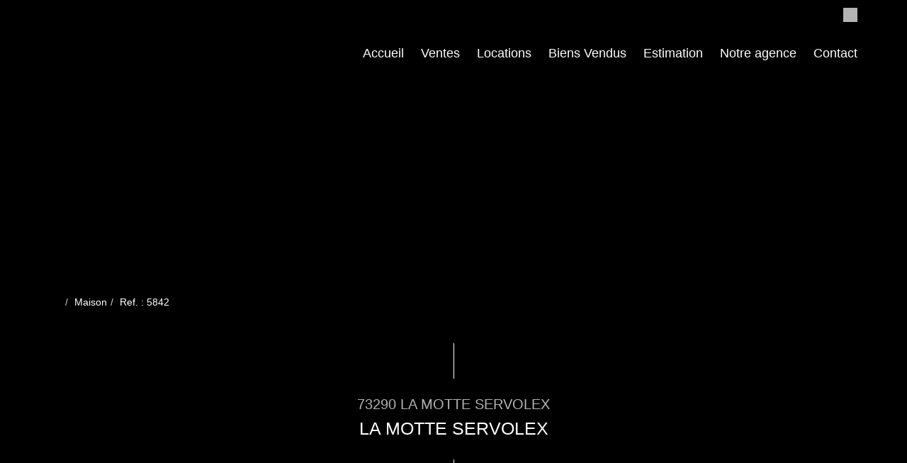

--- FILE ---
content_type: text/html; charset=UTF-8
request_url: https://www.les3cles.com/fiches/_49040675/la-motte-servolex.html
body_size: 2329
content:
<!DOCTYPE html>
<html lang="en">
<head>
    <meta charset="utf-8">
    <meta name="viewport" content="width=device-width, initial-scale=1">
    <title></title>
    <style>
        body {
            font-family: "Arial";
        }
    </style>
    <script type="text/javascript">
    window.awsWafCookieDomainList = [];
    window.gokuProps = {
"key":"AQIDAHjcYu/GjX+QlghicBgQ/7bFaQZ+m5FKCMDnO+vTbNg96AEreeKhlQL5RdqfZo1k8DUWAAAAfjB8BgkqhkiG9w0BBwagbzBtAgEAMGgGCSqGSIb3DQEHATAeBglghkgBZQMEAS4wEQQML0g6ftK4WPadBOCdAgEQgDscEGbFH79IadI+fz9h6ZNBFgNKz84/JKcfpY3B71Q1RTb/qzCHOIz3/cGqD5FCl7PffQ9DSm8I51YLQQ==",
          "iv":"CgAGdiJNLAAABbRL",
          "context":"[base64]/a9mruyoOlztmirYDl8r4wp64/q/J+XLTlT2HBmR4r14+sRKnX2wmYy8gKvWjk2iyN8TSMOSGY5rHifND/sAomgHxO1BjsQJ6JsK/Sn8Mp6LcKwhutxuV1EBmvYlzOTQVfTD2rk5A+n8C/l/YYTbYMtGh4vjl4kU3EjZs/AUo8GO5CbCBRcNsc9GNSijLhUZf0cGLbCr2GxAagx8YKEJ/PxBNG3Qp5J8I1LRXWJR0f+I/m9c22KcbQsI3CAq/AHcTsT8EEWTW8XtIHd+Zc9LHsN50z0xcwc0VFeJKtw50yCSAJdETw+7eWMaoj6FAIX86cXFaNApzobMkVC8FgayyR5UVA66DpJiqKvgIQv5aI052wywDGeNkwq8Y2kpOOMi177noMx2bCaR2GI9dhh5Vrzmd/r9wwlOzCJtAZi5aTljmYC9IdmQpUV/F40xFaDYOrGrI/WZS5M/as6GkIugvijbw9/WTAPpoxio7FC/O48uot/jKmVdzSbryWwye/8l3Bvbhnj330MiLDFCNa2pMVeyL3n/d6JCf0fGlsbYTagPmi/38Om4EUaKsPIwqf9WxJYaiwO6TopkBgGJ/Eg=="
};
    </script>
    <script src="https://7813e45193b3.47e58bb0.eu-west-3.token.awswaf.com/7813e45193b3/28fa1170bc90/1cc501575660/challenge.js"></script>
</head>
<body>
    <div id="challenge-container"></div>
    <script type="text/javascript">
        AwsWafIntegration.saveReferrer();
        AwsWafIntegration.checkForceRefresh().then((forceRefresh) => {
            if (forceRefresh) {
                AwsWafIntegration.forceRefreshToken().then(() => {
                    window.location.reload(true);
                });
            } else {
                AwsWafIntegration.getToken().then(() => {
                    window.location.reload(true);
                });
            }
        });
    </script>
    <noscript>
        <h1>JavaScript is disabled</h1>
        In order to continue, we need to verify that you're not a robot.
        This requires JavaScript. Enable JavaScript and then reload the page.
    </noscript>
</body>
</html>

--- FILE ---
content_type: text/css;charset=ISO-8859-1
request_url: https://www.les3cles.com/templates/template_voltaire/catalog/css/style.css.php?1759767566
body_size: 206
content:

	#header .header-menu .container-menu .menu-logo .logo{
		height: 120px;
	}

	@media (max-width: 991px){
		.page_home #header .header-title, #header .header-title{
			margin-top: 120px;
		}
	}

	:root {
		--color-1: #000000;
		--color-1-30: rgba(0,0,0,0.3);
		--color-1-40: rgba(0,0,0,0.4);
		--color-1-70: rgba(0,0,0,0.7);
		--color-2: #DB971C;
		--color-3: #FFFFFF;
		--color-3-70: rgba(255,255,255,0.7);
		--color-3-alt-1: rgb(245,245,245);
		--color-3-alt-2: rgb(205,205,205);
		--font-1: 'Montserrat', sans-serif;
		--font-2: 'Montserrat', sans-serif;

		--color-materialize: var(--color-2);
		--color-materialize3: #e2ac49;
		--color-materialize4: #eecc8e;
	}


--- FILE ---
content_type: image/svg+xml
request_url: https://www.les3cles.com/office12_front/les3cl/cache/dpe_ges/dpe_5d0fcb4669ef4856cca27ae71914851e.svg
body_size: 80572
content:
<svg xmlns="http://www.w3.org/2000/svg" xmlns:dc="http://purl.org/dc/elements/1.1/" xmlns:cc="http://creativecommons.org/ns#" xmlns:rdf="http://www.w3.org/1999/02/22-rdf-syntax-ns#" xmlns:sodipodi="http://sodipodi.sourceforge.net/DTD/sodipodi-0.dtd" xmlns:inkscape="http://www.inkscape.org/namespaces/inkscape" width="220" height="186.67" viewBox="0 0 220 186.67" version="1.1" id="svg339" sodipodi:docname="DPEB_D.svg" inkscape:version="0.92.5 (2060ec1f9f, 2020-04-08)" x="5" y="5">
  <metadata id="metadata345">
    <rdf:RDF>
      <cc:Work rdf:about="">
        <dc:format>image/svg+xml</dc:format>
        <dc:type rdf:resource="http://purl.org/dc/dcmitype/StillImage"/>
        <dc:title/>
      </cc:Work>
    </rdf:RDF>
  </metadata>
  <defs id="defs343"/>
  <sodipodi:namedview pagecolor="#ffffff" bordercolor="#666666" borderopacity="1" objecttolerance="10" gridtolerance="10" guidetolerance="10" inkscape:pageopacity="0" inkscape:pageshadow="2" inkscape:window-width="1920" inkscape:window-height="1043" id="namedview341" showgrid="false" inkscape:zoom="1.3111111" inkscape:cx="24.957627" inkscape:cy="90" inkscape:window-x="0" inkscape:window-y="0" inkscape:window-maximized="1" inkscape:current-layer="svg339"/>
  <g id="Calque_2" data-name="Calque 2" transform="translate(0,6.67)">
    <polygon points="77.58,28.82 112.89,28.82 119.03,19.96 112.89,10.82 77.58,10.82 " style="fill:#009c6d" id="polygon2"/>
    <polygon points="77.58,49.51 127.44,49.51 133.59,40.64 127.44,31.5 77.58,31.5 " style="fill:#55b254" id="polygon4"/>
    <polygon points="77.58,70.14 141.48,70.14 147.63,61.28 141.48,52.14 77.58,52.14 " style="fill:#78bd76" id="polygon6"/>
    <polygon points="77.58,128.23 175.29,128.23 181.44,119.37 175.29,110.23 77.58,110.23 " style="fill:#f0b50f" id="polygon8"/>
    <polygon points="78.05,107.2 150.39,107.2 162.01,90.45 150.39,73.18 78.05,73.18 " style="fill:#f3e70e" id="polygon10"/>
    <path d="M 150.39,73.18 H 4.29 a 3.73,3.73 0 0 0 -3.74,3.74 v 26.53 a 3.74,3.74 0 0 0 3.74,3.75 h 146.1 L 162,90.45 Z" style="fill:none;stroke:#000000;stroke-miterlimit:10" id="path12" inkscape:connector-curvature="0"/>
    <rect x="76.949997" y="73.309998" width="1.1" height="33.529999" id="rect14"/>
    <polygon points="77.58,148.76 196.76,148.76 202.91,139.89 196.76,130.76 77.58,130.76 " style="fill:#eb8236" id="polygon16"/>
    <polygon points="77.58,169.28 211.14,169.28 217.29,160.41 211.14,151.28 77.58,151.28 " style="fill:#d8221f" id="polygon18"/>
    <path d="m 87.83,161.59 v -1.93 h 5 v 4.57 a 6.22,6.22 0 0 1 -2.1,1.23 7.61,7.61 0 0 1 -2.8,0.54 6.28,6.28 0 0 1 -3.13,-0.75 4.89,4.89 0 0 1 -2,-2.16 7,7 0 0 1 -0.7,-3.09 6.61,6.61 0 0 1 0.75,-3.18 5,5 0 0 1 2.2,-2.13 5.89,5.89 0 0 1 2.74,-0.57 5.44,5.44 0 0 1 3.33,0.89 4,4 0 0 1 1.54,2.47 l -2.29,0.43 a 2.52,2.52 0 0 0 -0.91,-1.33 2.82,2.82 0 0 0 -1.67,-0.49 3.13,3.13 0 0 0 -2.41,1 4,4 0 0 0 -0.9,2.85 4.51,4.51 0 0 0 0.91,3.06 3,3 0 0 0 2.37,1 4,4 0 0 0 1.46,-0.28 5,5 0 0 0 1.26,-0.69 v -1.46 z" style="fill:#ffffff" id="path20" inkscape:connector-curvature="0"/>
    <rect x="37.59" y="75.349998" width="1.53" height="28.85" id="rect22"/>
    <path d="m 6.29,99.88 v -4 H 7.06 V 98 L 8,97 H 8.9 L 7.91,98 9,99.88 H 8.15 L 7.42,98.57 7.06,99 v 0.93 z" id="path24" inkscape:connector-curvature="0"/>
    <path d="m 10,99.88 -1,-4 h 0.83 l 0.6,2.75 0.74,-2.75 h 1 l 0.7,2.8 0.62,-2.8 h 0.81 l -1,4 h -0.86 l -0.8,-3 -0.8,3 z" id="path26" inkscape:connector-curvature="0"/>
    <path d="m 15.49,95.87 v 1.47 a 1.16,1.16 0 0 1 1.37,-0.34 0.73,0.73 0 0 1 0.32,0.25 0.79,0.79 0 0 1 0.14,0.34 2.66,2.66 0 0 1 0,0.57 v 1.71 h -0.77 v -1.53 a 2.37,2.37 0 0 0 0,-0.58 0.4,0.4 0 0 0 -0.15,-0.19 0.51,0.51 0 0 0 -0.28,-0.07 0.64,0.64 0 0 0 -0.34,0.09 0.48,0.48 0 0 0 -0.22,0.28 1.56,1.56 0 0 0 -0.07,0.55 v 1.46 h -0.77 v -4 z" id="path28" inkscape:connector-curvature="0"/>
    <path d="m 17.73,100 1,-4.15 h 0.57 l -1,4.15 z" id="path30" inkscape:connector-curvature="0"/>
    <path d="m 19.64,97 h 0.71 v 0.4 a 1.15,1.15 0 0 1 0.91,-0.46 1,1 0 0 1 0.48,0.11 0.88,0.88 0 0 1 0.34,0.35 1.32,1.32 0 0 1 0.41,-0.35 1.12,1.12 0 0 1 0.47,-0.11 1,1 0 0 1 0.55,0.13 0.83,0.83 0 0 1 0.33,0.38 1.68,1.68 0 0 1 0.08,0.6 v 1.86 h -0.77 v -1.69 a 1.27,1.27 0 0 0 -0.08,-0.56 0.36,0.36 0 0 0 -0.33,-0.16 0.53,0.53 0 0 0 -0.3,0.09 0.56,0.56 0 0 0 -0.21,0.29 2.2,2.2 0 0 0 -0.06,0.6 v 1.4 H 21.4 v -1.59 a 2.08,2.08 0 0 0 0,-0.55 0.35,0.35 0 0 0 -0.13,-0.18 0.39,0.39 0 0 0 -0.27,-0.06 0.57,0.57 0 0 0 -0.32,0.09 0.5,0.5 0 0 0 -0.21,0.28 2.11,2.11 0 0 0 -0.06,0.6 v 1.41 h -0.77 z" id="path32" inkscape:connector-curvature="0"/>
    <path d="m 26,97.46 v 0.43 H 24.35 A 1,1 0 0 1 24.5,97.47 2.9,2.9 0 0 1 25,97 a 4,4 0 0 0 0.38,-0.32 0.37,0.37 0 0 0 0.08,-0.21 0.19,0.19 0 0 0 -0.07,-0.16 0.29,0.29 0 0 0 -0.21,-0.06 0.24,0.24 0 0 0 -0.2,0.07 0.34,0.34 0 0 0 -0.09,0.24 h -0.52 a 0.76,0.76 0 0 1 0.21,-0.47 0.9,0.9 0 0 1 0.62,-0.19 0.89,0.89 0 0 1 0.58,0.17 0.56,0.56 0 0 1 0.2,0.42 0.71,0.71 0 0 1 -0.06,0.28 1.1,1.1 0 0 1 -0.2,0.27 l -0.37,0.31 a 1.92,1.92 0 0 0 -0.23,0.19 z" id="path34" inkscape:connector-curvature="0"/>
    <path d="m 26.55,99.88 v -0.77 h 0.77 v 0.77 z" id="path36" inkscape:connector-curvature="0"/>
    <path d="m 28.68,97.86 -0.7,-0.13 a 1.08,1.08 0 0 1 0.41,-0.62 1.42,1.42 0 0 1 0.85,-0.2 A 1.87,1.87 0 0 1 30,97 0.72,0.72 0 0 1 30.35,97.31 1.51,1.51 0 0 1 30.46,98 v 0.89 a 3.85,3.85 0 0 0 0,0.57 2.66,2.66 0 0 0 0.14,0.39 h -0.76 c 0,0 0,-0.13 -0.07,-0.23 a 0.46,0.46 0 0 0 0,-0.09 1.44,1.44 0 0 1 -0.42,0.29 1.28,1.28 0 0 1 -0.48,0.09 1,1 0 0 1 -0.71,-0.24 0.82,0.82 0 0 1 -0.26,-0.62 0.77,0.77 0 0 1 0.12,-0.43 0.8,0.8 0 0 1 0.33,-0.3 2.51,2.51 0 0 1 0.61,-0.18 4.31,4.31 0 0 0 0.75,-0.19 v -0.07 a 0.41,0.41 0 0 0 -0.11,-0.32 0.67,0.67 0 0 0 -0.41,-0.09 0.49,0.49 0 0 0 -0.32,0.08 0.51,0.51 0 0 0 -0.19,0.31 z m 1,0.62 a 2.56,2.56 0 0 1 -0.47,0.12 1.92,1.92 0 0 0 -0.42,0.13 0.35,0.35 0 0 0 -0.15,0.28 0.36,0.36 0 0 0 0.12,0.27 0.43,0.43 0 0 0 0.31,0.12 0.68,0.68 0 0 0 0.4,-0.13 0.51,0.51 0 0 0 0.18,-0.26 1.47,1.47 0 0 0 0,-0.37 z" id="path38" inkscape:connector-curvature="0"/>
    <path d="M 33.87,99.88 H 33.1 V 98.4 a 2.38,2.38 0 0 0 -0.05,-0.61 0.41,0.41 0 0 0 -0.16,-0.22 0.47,0.47 0 0 0 -0.27,-0.07 0.65,0.65 0 0 0 -0.36,0.1 0.61,0.61 0 0 0 -0.21,0.29 2.55,2.55 0 0 0 -0.06,0.67 v 1.32 H 31.22 V 97 h 0.71 v 0.43 a 1.18,1.18 0 0 1 1,-0.49 1.23,1.23 0 0 1 0.47,0.09 0.76,0.76 0 0 1 0.31,0.23 0.67,0.67 0 0 1 0.15,0.33 2.17,2.17 0 0 1 0,0.51 z" id="path40" inkscape:connector-curvature="0"/>
    <path d="m 41.13,99.88 v -4 H 41.9 V 98 l 0.9,-1 h 1 l -1,1.06 1.07,1.85 H 43 L 42.27,98.6 41.9,99 v 0.93 z" id="path42" inkscape:connector-curvature="0"/>
    <path d="m 44.2,100.07 0.88,0.11 a 0.35,0.35 0 0 0 0.1,0.21 0.65,0.65 0 0 0 0.35,0.08 0.89,0.89 0 0 0 0.45,-0.09 0.35,0.35 0 0 0 0.15,-0.2 0.94,0.94 0 0 0 0,-0.35 v -0.42 a 1,1 0 0 1 -0.87,0.47 1.08,1.08 0 0 1 -0.93,-0.5 1.66,1.66 0 0 1 -0.27,-1 1.63,1.63 0 0 1 0.35,-1.12 1.17,1.17 0 0 1 0.88,-0.38 1.06,1.06 0 0 1 0.89,0.47 V 97 h 0.72 v 2.61 a 2.48,2.48 0 0 1 -0.09,0.77 0.84,0.84 0 0 1 -0.24,0.4 1,1 0 0 1 -0.4,0.23 2.4,2.4 0 0 1 -0.65,0.08 1.68,1.68 0 0 1 -1.05,-0.26 0.77,0.77 0 0 1 -0.31,-0.64 z m 0.69,-1.7 a 1,1 0 0 0 0.18,0.67 0.54,0.54 0 0 0 0.44,0.22 A 0.64,0.64 0 0 0 46,99 a 1,1 0 0 0 0.19,-0.66 1.05,1.05 0 0 0 -0.18,-0.67 0.62,0.62 0 0 0 -0.47,-0.21 0.57,0.57 0 0 0 -0.46,0.21 1,1 0 0 0 -0.19,0.7 z" id="path44" inkscape:connector-curvature="0"/>
    <path d="m 51.83,98.4 0.78,0.25 a 1.75,1.75 0 0 1 -0.6,1 A 1.71,1.71 0 0 1 51,100 1.76,1.76 0 0 1 49.68,99.45 2.09,2.09 0 0 1 49.17,97.96 2.18,2.18 0 0 1 49.69,96.4 1.75,1.75 0 0 1 51,95.8 1.51,1.51 0 0 1 52.6,97 l -0.8,0.19 a 0.89,0.89 0 0 0 -0.3,-0.49 0.85,0.85 0 0 0 -0.55,-0.18 0.93,0.93 0 0 0 -0.72,0.32 2.15,2.15 0 0 0 0,2.12 0.87,0.87 0 0 0 0.71,0.32 0.78,0.78 0 0 0 0.55,-0.2 1.18,1.18 0 0 0 0.34,-0.68 z" id="path46" inkscape:connector-curvature="0"/>
    <path d="m 53.14,97.9 a 2.43,2.43 0 0 1 0.19,-1 1.72,1.72 0 0 1 0.37,-0.55 1.62,1.62 0 0 1 0.52,-0.36 2.13,2.13 0 0 1 0.86,-0.16 1.87,1.87 0 0 1 1.42,0.55 2.08,2.08 0 0 1 0.5,1.5 2.11,2.11 0 0 1 -0.52,1.52 2.11,2.11 0 0 1 -2.84,0 2.06,2.06 0 0 1 -0.5,-1.5 z m 0.84,0 a 1.49,1.49 0 0 0 0.31,1 1,1 0 0 0 0.8,0.35 1,1 0 0 0 0.8,-0.34 1.6,1.6 0 0 0 0.31,-1 1.48,1.48 0 0 0 -0.31,-1 1,1 0 0 0 -0.8,-0.34 1.08,1.08 0 0 0 -0.81,0.34 1.56,1.56 0 0 0 -0.28,0.96 z" id="path48" inkscape:connector-curvature="0"/>
    <path d="m 58.39,99.59 v 0.29 h -1.08 a 0.89,0.89 0 0 1 0.11,-0.31 1.82,1.82 0 0 1 0.35,-0.38 2.22,2.22 0 0 0 0.25,-0.27 0.32,0.32 0 0 0 0.06,-0.18 0.19,0.19 0 0 0 0,-0.16 0.2,0.2 0 0 0 -0.15,-0.06 0.21,0.21 0 0 0 -0.16,0.06 0.25,0.25 0 0 0 -0.06,0.19 H 57.4 a 0.51,0.51 0 0 1 0.17,-0.36 0.55,0.55 0 0 1 0.36,-0.11 0.52,0.52 0 0 1 0.38,0.13 0.4,0.4 0 0 1 0.13,0.31 0.49,0.49 0 0 1 0,0.21 0.66,0.66 0 0 1 -0.12,0.21 c 0,0 -0.1,0.11 -0.2,0.2 l -0.19,0.18 -0.06,0.08 z" id="path50" inkscape:connector-curvature="0"/>
    <path d="m 58.5,100 1,-4.15 h 0.58 l -1,4.15 z" id="path52" inkscape:connector-curvature="0"/>
    <path d="m 60.41,97 h 0.71 v 0.4 a 1.12,1.12 0 0 1 0.9,-0.46 1.07,1.07 0 0 1 0.49,0.11 0.86,0.86 0 0 1 0.33,0.35 1.35,1.35 0 0 1 0.42,-0.35 1,1 0 0 1 0.47,-0.11 1,1 0 0 1 0.54,0.13 0.73,0.73 0 0 1 0.33,0.38 1.68,1.68 0 0 1 0.08,0.6 v 1.86 h -0.77 v -1.69 a 1.13,1.13 0 0 0 -0.08,-0.56 0.35,0.35 0 0 0 -0.32,-0.16 0.59,0.59 0 0 0 -0.31,0.09 0.61,0.61 0 0 0 -0.2,0.29 1.81,1.81 0 0 0 -0.07,0.6 v 1.4 h -0.77 v -1.59 a 2.08,2.08 0 0 0 0,-0.55 0.34,0.34 0 0 0 -0.12,-0.18 0.43,0.43 0 0 0 -0.24,-0.06 0.59,0.59 0 0 0 -0.32,0.09 0.54,0.54 0 0 0 -0.2,0.28 2.11,2.11 0 0 0 -0.06,0.6 v 1.41 h -0.77 z" id="path54" inkscape:connector-curvature="0"/>
    <path d="m 66.78,97.46 v 0.43 h -1.67 a 1,1 0 0 1 0.15,-0.42 2.73,2.73 0 0 1 0.54,-0.47 3.4,3.4 0 0 0 0.37,-0.32 0.32,0.32 0 0 0 0.09,-0.21 0.22,0.22 0 0 0 -0.07,-0.16 0.33,0.33 0 0 0 -0.21,-0.06 0.28,0.28 0 0 0 -0.21,0.07 0.39,0.39 0 0 0 -0.08,0.24 h -0.52 a 0.76,0.76 0 0 1 0.2,-0.47 0.92,0.92 0 0 1 0.62,-0.19 0.87,0.87 0 0 1 0.58,0.17 0.54,0.54 0 0 1 0.21,0.42 0.72,0.72 0 0 1 -0.07,0.28 1.1,1.1 0 0 1 -0.2,0.27 l -0.37,0.31 a 1.66,1.66 0 0 0 -0.22,0.19 z" id="path56" inkscape:connector-curvature="0"/>
    <path d="m 67.31,99.88 v -0.77 h 0.77 v 0.77 z" id="path58" inkscape:connector-curvature="0"/>
    <path d="m 69.45,97.86 -0.7,-0.13 a 1.07,1.07 0 0 1 0.4,-0.62 1.46,1.46 0 0 1 0.86,-0.2 1.82,1.82 0 0 1 0.76,0.12 0.75,0.75 0 0 1 0.36,0.31 1.55,1.55 0 0 1 0.1,0.69 v 0.89 a 2.66,2.66 0 0 0 0,0.57 1.42,1.42 0 0 0 0.14,0.39 h -0.76 c 0,0 0,-0.13 -0.08,-0.23 a 0.46,0.46 0 0 0 0,-0.09 1.44,1.44 0 0 1 -0.42,0.29 1.28,1.28 0 0 1 -0.48,0.09 1,1 0 0 1 -0.7,-0.24 0.82,0.82 0 0 1 -0.26,-0.62 0.77,0.77 0 0 1 0.12,-0.43 0.69,0.69 0 0 1 0.33,-0.3 2.37,2.37 0 0 1 0.61,-0.18 3.9,3.9 0 0 0 0.74,-0.19 V 97.91 A 0.38,0.38 0 0 0 70.36,97.59 0.67,0.67 0 0 0 70,97.5 a 0.53,0.53 0 0 0 -0.32,0.08 0.51,0.51 0 0 0 -0.23,0.28 z m 1,0.62 a 2.41,2.41 0 0 1 -0.46,0.12 1.59,1.59 0 0 0 -0.42,0.13 0.35,0.35 0 0 0 -0.15,0.28 0.36,0.36 0 0 0 0.12,0.27 0.41,0.41 0 0 0 0.3,0.12 0.66,0.66 0 0 0 0.4,-0.13 0.46,0.46 0 0 0 0.18,-0.26 1.47,1.47 0 0 0 0,-0.37 z" id="path60" inkscape:connector-curvature="0"/>
    <path d="M 74.63,99.88 H 73.86 V 98.4 a 2,2 0 0 0 0,-0.61 0.37,0.37 0 0 0 -0.16,-0.22 0.44,0.44 0 0 0 -0.26,-0.07 0.61,0.61 0 0 0 -0.36,0.1 0.57,0.57 0 0 0 -0.22,0.29 2.55,2.55 0 0 0 -0.06,0.67 v 1.32 H 72 V 97 h 0.72 v 0.43 a 1.14,1.14 0 0 1 1,-0.49 1.19,1.19 0 0 1 0.47,0.09 0.8,0.8 0 0 1 0.32,0.23 0.91,0.91 0 0 1 0.15,0.33 2.27,2.27 0 0 1 0,0.51 z" id="path62" inkscape:connector-curvature="0"/>
    <path d="m 4.39,61.44 0.83,0.09 A 1,1 0 0 1 5,62 0.94,0.94 0 0 1 4.6,62.3 1.56,1.56 0 0 1 3.98,62.41 2.63,2.63 0 0 1 3.37,62.34 1.08,1.08 0 0 1 3,62.1 1.09,1.09 0 0 1 2.72,61.74 1.37,1.37 0 0 1 2.62,61.2 1.29,1.29 0 0 1 2.74,60.61 0.93,0.93 0 0 1 2.99,60.3 1,1 0 0 1 3.3,60.1 1.75,1.75 0 0 1 3.91,60 1.52,1.52 0 0 1 4.76,60.2 1.08,1.08 0 0 1 5.18,60.79 L 4.35,60.9 A 0.38,0.38 0 0 0 4.21,60.68 0.47,0.47 0 0 0 3.93,60.6 a 0.43,0.43 0 0 0 -0.35,0.16 0.69,0.69 0 0 0 -0.13,0.47 0.61,0.61 0 0 0 0.13,0.43 0.43,0.43 0 0 0 0.34,0.15 0.46,0.46 0 0 0 0.29,-0.09 0.54,0.54 0 0 0 0.18,-0.28 z" id="path64" inkscape:connector-curvature="0"/>
    <path d="m 5.41,61.19 a 1.14,1.14 0 0 1 0.35,-0.86 1.31,1.31 0 0 1 1,-0.34 1.32,1.32 0 0 1 1,0.4 1.26,1.26 0 0 1 -0.07,1.66 1.38,1.38 0 0 1 -1,0.34 1.37,1.37 0 0 1 -0.9,-0.29 1.14,1.14 0 0 1 -0.38,-0.91 z m 0.88,0 A 0.67,0.67 0 0 0 6.41,61.64 0.39,0.39 0 0 0 6.72,61.79 0.4,0.4 0 0 0 7,61.65 0.73,0.73 0 0 0 7.13,61.18 0.7,0.7 0 0 0 7,60.74 0.36,0.36 0 0 0 6.7,60.6 0.4,0.4 0 0 0 6.38,60.74 0.71,0.71 0 0 0 6.29,61.19 Z" id="path66" inkscape:connector-curvature="0"/>
    <path d="m 8.35,60 h 0.82 v 0.38 A 1,1 0 0 1 9.54,60.05 0.92,0.92 0 0 1 10,60 a 0.74,0.74 0 0 1 0.57,0.22 1,1 0 0 1 0.2,0.67 v 1.45 H 9.89 V 61.07 A 0.47,0.47 0 0 0 9.81,60.77 0.28,0.28 0 0 0 9.59,60.68 0.31,0.31 0 0 0 9.33,60.8 0.66,0.66 0 0 0 9.23,61.23 v 1.1 H 8.35 Z" id="path68" inkscape:connector-curvature="0"/>
    <path d="m 11,61.7 0.87,-0.08 a 0.53,0.53 0 0 0 0.15,0.22 0.5,0.5 0 0 0 0.26,0.06 0.47,0.47 0 0 0 0.28,-0.07 0.17,0.17 0 0 0 0.07,-0.14 0.17,0.17 0 0 0 -0.1,-0.15 l -0.38,-0.09 a 3.22,3.22 0 0 1 -0.63,-0.15 0.61,0.61 0 0 1 -0.3,-0.23 0.58,0.58 0 0 1 -0.12,-0.36 0.59,0.59 0 0 1 0.13,-0.39 0.86,0.86 0 0 1 0.36,-0.25 2.07,2.07 0 0 1 0.62,-0.08 2.29,2.29 0 0 1 0.61,0.06 0.87,0.87 0 0 1 0.32,0.2 1,1 0 0 1 0.22,0.35 l -0.83,0.09 a 0.36,0.36 0 0 0 -0.11,-0.17 0.49,0.49 0 0 0 -0.25,-0.07 0.34,0.34 0 0 0 -0.22,0.06 0.17,0.17 0 0 0 -0.07,0.13 0.14,0.14 0 0 0 0.09,0.12 1.21,1.21 0 0 0 0.37,0.08 2.46,2.46 0 0 1 0.66,0.16 0.68,0.68 0 0 1 0.32,0.25 0.6,0.6 0 0 1 0.12,0.36 0.74,0.74 0 0 1 -0.12,0.39 0.82,0.82 0 0 1 -0.38,0.29 1.69,1.69 0 0 1 -0.7,0.12 1.69,1.69 0 0 1 -0.9,-0.18 A 0.84,0.84 0 0 1 11,61.7 Z" id="path70" inkscape:connector-curvature="0"/>
    <path d="M 13.67,61.19 A 1.14,1.14 0 0 1 14.02,60.33 1.31,1.31 0 0 1 15,60 a 1.28,1.28 0 0 1 1,0.4 1.15,1.15 0 0 1 0.29,0.79 1.18,1.18 0 0 1 -0.35,0.87 1.55,1.55 0 0 1 -1.87,0.05 1.14,1.14 0 0 1 -0.4,-0.92 z m 0.88,0 a 0.67,0.67 0 0 0 0.12,0.45 0.39,0.39 0 0 0 0.31,0.15 0.4,0.4 0 0 0 0.31,-0.14 0.73,0.73 0 0 0 0.13,-0.47 0.7,0.7 0 0 0 -0.13,-0.44 0.36,0.36 0 0 0 -0.3,-0.14 0.39,0.39 0 0 0 -0.32,0.14 0.71,0.71 0 0 0 -0.12,0.45 z" id="path72" inkscape:connector-curvature="0"/>
    <path d="m 16.62,60 h 0.82 v 0.34 a 1.06,1.06 0 0 1 0.35,-0.3 1,1 0 0 1 0.44,-0.09 0.76,0.76 0 0 1 0.43,0.1 0.62,0.62 0 0 1 0.26,0.29 1.56,1.56 0 0 1 0.38,-0.31 1,1 0 0 1 0.42,-0.08 0.75,0.75 0 0 1 0.58,0.22 1,1 0 0 1 0.2,0.68 v 1.44 H 19.62 V 61 A 0.37,0.37 0 0 0 19.56,60.77 0.26,0.26 0 0 0 19.34,60.65 0.34,0.34 0 0 0 19.09,60.76 0.6,0.6 0 0 0 19,61.12 v 1.18 h -0.88 v -1.23 a 0.75,0.75 0 0 0 0,-0.2 0.24,0.24 0 0 0 -0.1,-0.14 0.22,0.22 0 0 0 -0.16,0 0.31,0.31 0 0 0 -0.25,0.11 0.61,0.61 0 0 0 -0.09,0.37 v 1.17 h -0.88 z" id="path74" inkscape:connector-curvature="0"/>
    <path d="m 20.92,60 h 0.82 v 0.34 a 1.19,1.19 0 0 1 0.36,-0.3 0.94,0.94 0 0 1 0.43,-0.09 0.8,0.8 0 0 1 0.44,0.1 0.67,0.67 0 0 1 0.26,0.29 1.4,1.4 0 0 1 0.38,-0.31 A 1,1 0 0 1 24,60 a 0.74,0.74 0 0 1 0.57,0.22 1,1 0 0 1 0.21,0.68 v 1.44 H 23.9 V 61 a 0.37,0.37 0 0 0 -0.06,-0.23 0.26,0.26 0 0 0 -0.22,-0.12 0.33,0.33 0 0 0 -0.25,0.11 0.6,0.6 0 0 0 -0.09,0.36 V 62.3 H 22.4 v -1.23 a 0.75,0.75 0 0 0 0,-0.2 0.24,0.24 0 0 0 -0.1,-0.14 0.22,0.22 0 0 0 -0.16,0 0.3,0.3 0 0 0 -0.25,0.11 0.61,0.61 0 0 0 -0.1,0.37 v 1.17 h -0.88 z" id="path76" inkscape:connector-curvature="0"/>
    <path d="M 26,60.78 25.16,60.7 a 1.06,1.06 0 0 1 0.14,-0.35 0.82,0.82 0 0 1 0.26,-0.22 1.08,1.08 0 0 1 0.33,-0.1 2.19,2.19 0 0 1 0.46,0 A 3.48,3.48 0 0 1 27,60 a 0.74,0.74 0 0 1 0.4,0.18 0.67,0.67 0 0 1 0.18,0.27 1.11,1.11 0 0 1 0.06,0.34 v 1 a 1.57,1.57 0 0 0 0,0.25 c 0,0.06 0.05,0.14 0.09,0.23 h -0.82 c 0,-0.06 -0.06,-0.1 -0.07,-0.13 a 1,1 0 0 1 0,-0.15 1.18,1.18 0 0 1 -0.34,0.24 1.44,1.44 0 0 1 -0.54,0.1 0.94,0.94 0 0 1 -0.62,-0.19 0.63,0.63 0 0 1 -0.22,-0.47 0.61,0.61 0 0 1 0.16,-0.43 1,1 0 0 1 0.56,-0.25 c 0.33,-0.07 0.55,-0.11 0.64,-0.14 a 2.33,2.33 0 0 0 0.31,-0.11 0.32,0.32 0 0 0 -0.06,-0.22 0.33,0.33 0 0 0 -0.24,-0.07 0.66,0.66 0 0 0 -0.32,0.07 0.45,0.45 0 0 0 -0.17,0.26 z m 0.76,0.47 -0.37,0.11 a 0.87,0.87 0 0 0 -0.34,0.14 0.21,0.21 0 0 0 -0.07,0.16 0.21,0.21 0 0 0 0.07,0.17 0.28,0.28 0 0 0 0.21,0.07 0.6,0.6 0 0 0 0.27,-0.07 0.39,0.39 0 0 0 0.18,-0.18 0.5,0.5 0 0 0 0.05,-0.26 z" id="path78" inkscape:connector-curvature="0"/>
    <path d="M 29,59.17 V 60 h 0.49 v 0.65 H 29 v 0.81 a 0.38,0.38 0 0 0 0,0.19 0.16,0.16 0 0 0 0.15,0.07 0.78,0.78 0 0 0 0.27,0 l 0.07,0.6 A 2.77,2.77 0 0 1 28.88,62.4 1,1 0 0 1 28.4,62.31 0.47,0.47 0 0 1 28.17,62.06 1.51,1.51 0 0 1 28.09,61.5 V 60.7 H 27.77 V 60 h 0.32 v -0.42 z" id="path80" inkscape:connector-curvature="0"/>
    <path d="m 29.87,59.17 h 0.87 v 0.6 h -0.87 z m 0,0.87 h 0.87 v 2.29 h -0.87 z" id="path82" inkscape:connector-curvature="0"/>
    <path d="m 31.09,61.19 a 1.14,1.14 0 0 1 0.35,-0.86 1.53,1.53 0 0 1 2,0.06 1.15,1.15 0 0 1 0.29,0.79 1.18,1.18 0 0 1 -0.35,0.87 1.55,1.55 0 0 1 -1.87,0.05 1.11,1.11 0 0 1 -0.42,-0.91 z m 0.88,0 a 0.67,0.67 0 0 0 0.12,0.45 0.39,0.39 0 0 0 0.31,0.15 0.4,0.4 0 0 0 0.31,-0.14 0.74,0.74 0 0 0 0.12,-0.47 0.7,0.7 0 0 0 -0.12,-0.44 0.36,0.36 0 0 0 -0.3,-0.14 0.39,0.39 0 0 0 -0.32,0.14 0.71,0.71 0 0 0 -0.09,0.45 z" id="path84" inkscape:connector-curvature="0"/>
    <path d="m 34,60 h 0.82 v 0.38 a 1,1 0 0 1 0.37,-0.33 0.88,0.88 0 0 1 0.45,-0.1 0.75,0.75 0 0 1 0.58,0.22 1,1 0 0 1 0.2,0.67 v 1.45 h -0.88 v -1.22 a 0.47,0.47 0 0 0 -0.08,-0.3 0.29,0.29 0 0 0 -0.23,-0.09 0.3,0.3 0 0 0 -0.25,0.12 0.66,0.66 0 0 0 -0.1,0.43 v 1.1 H 34 Z" id="path86" inkscape:connector-curvature="0"/>
    <path d="m 2.71,66.5 a 4.67,4.67 0 0 0 0.51,2.06 H 2.8 a 4.08,4.08 0 0 1 -0.5,-1 3.21,3.21 0 0 1 -0.17,-1 A 3.56,3.56 0 0 1 2.8,64.5 H 3.22 A 6.8,6.8 0 0 0 2.91,65.26 4.27,4.27 0 0 0 2.75,65.9 4.88,4.88 0 0 0 2.71,66.5 Z" style="fill:#9c9c9b" id="path88" inkscape:connector-curvature="0"/>
    <path d="M 4.34,67.22 A 0.49,0.49 0 0 0 4.65,67.14 0.5,0.5 0 0 0 4.83,66.91 L 5.43,67 A 1,1 0 0 1 5.04,67.51 1.2,1.2 0 0 1 4.37,67.69 1.22,1.22 0 0 1 3.74,67.54 0.94,0.94 0 0 1 3.36,67.13 1.54,1.54 0 0 1 3.24,66.5 a 1.32,1.32 0 0 1 0.13,-0.6 1,1 0 0 1 0.39,-0.44 1.06,1.06 0 0 1 0.6,-0.17 1.18,1.18 0 0 1 0.58,0.14 1,1 0 0 1 0.39,0.42 1.47,1.47 0 0 1 0.13,0.66 v 0.18 H 3.85 a 0.76,0.76 0 0 0 0.15,0.4 0.45,0.45 0 0 0 0.34,0.13 z m -0.49,-1 h 1 A 0.6,0.6 0 0 0 4.7,65.86 0.46,0.46 0 0 0 4.35,65.73 0.47,0.47 0 0 0 4.01,65.86 0.58,0.58 0 0 0 3.85,66.25 Z M 4,65.06 4.3,64.42 H 5 l -0.59,0.64 z" style="fill:#9c9c9b" id="path90" inkscape:connector-curvature="0"/>
    <path d="M 7.23,66.2 A 0.54,0.54 0 0 0 7.15,65.87 0.31,0.31 0 0 0 6.88,65.76 0.42,0.42 0 0 0 6.54,65.91 0.62,0.62 0 0 0 6.41,66.37 v 1.26 H 5.8 v -2.28 h 0.56 v 0.3 a 0.88,0.88 0 0 1 0.31,-0.27 0.86,0.86 0 0 1 0.39,-0.09 0.71,0.71 0 0 1 0.78,0.77 v 1.57 H 7.23 Z" style="fill:#9c9c9b" id="path92" inkscape:connector-curvature="0"/>
    <path d="M 9.27,67.22 A 0.55,0.55 0 0 0 9.59,67.14 0.48,0.48 0 0 0 9.76,66.91 L 10.36,67 A 1,1 0 0 1 9.97,67.51 1.17,1.17 0 0 1 9.3,67.69 1.21,1.21 0 0 1 8.68,67.54 0.89,0.89 0 0 1 8.3,67.13 1.39,1.39 0 0 1 8.17,66.5 1.32,1.32 0 0 1 8.3,65.9 1,1 0 0 1 8.69,65.46 1.09,1.09 0 0 1 9.3,65.29 a 1.21,1.21 0 0 1 0.58,0.14 1,1 0 0 1 0.38,0.42 1.46,1.46 0 0 1 0.14,0.66 v 0.18 H 8.79 a 0.68,0.68 0 0 0 0.14,0.4 0.45,0.45 0 0 0 0.34,0.13 z m -0.48,-1 h 1 A 0.5,0.5 0 0 0 9.64,65.86 0.45,0.45 0 0 0 9.3,65.73 0.49,0.49 0 0 0 8.95,65.86 0.57,0.57 0 0 0 8.79,66.25 Z" style="fill:#9c9c9b" id="path94" inkscape:connector-curvature="0"/>
    <path d="m 11.81,65.84 a 0.39,0.39 0 0 0 -0.35,0.19 1,1 0 0 0 -0.12,0.52 v 1.08 h -0.61 v -2.28 h 0.56 v 0.32 0 a 0.94,0.94 0 0 1 0.26,-0.29 0.58,0.58 0 0 1 0.33,-0.09 0.76,0.76 0 0 1 0.21,0 0.77,0.77 0 0 1 0.19,0.08 L 12.08,65.9 12,65.87 Z" style="fill:#9c9c9b" id="path96" inkscape:connector-curvature="0"/>
    <path d="m 14.53,65.35 v 2.08 a 1.48,1.48 0 0 1 -0.12,0.65 0.78,0.78 0 0 1 -0.37,0.37 1.69,1.69 0 0 1 -0.65,0.11 c -0.64,0 -1,-0.26 -1,-0.77 l 0.63,0.1 a 0.26,0.26 0 0 0 0.13,0.16 0.76,0.76 0 0 0 0.31,0 0.52,0.52 0 0 0 0.34,-0.05 0.53,0.53 0 0 0 0.13,-0.41 v -0.24 0 a 0.69,0.69 0 0 1 -0.27,0.23 1,1 0 0 1 -0.39,0.08 0.85,0.85 0 0 1 -0.51,-0.14 1,1 0 0 1 -0.35,-0.42 1.4,1.4 0 0 1 -0.12,-0.6 1.69,1.69 0 0 1 0.11,-0.63 0.88,0.88 0 0 1 0.86,-0.55 0.88,0.88 0 0 1 0.41,0.09 0.76,0.76 0 0 1 0.29,0.24 v 0 -0.27 z m -1.14,0.43 a 0.46,0.46 0 0 0 -0.27,0.08 0.58,0.58 0 0 0 -0.17,0.23 1.23,1.23 0 0 0 0,0.35 1.12,1.12 0 0 0 0.06,0.38 0.62,0.62 0 0 0 0.17,0.26 0.45,0.45 0 0 0 0.54,0 0.6,0.6 0 0 0 0.19,-0.25 1.07,1.07 0 0 0 0.07,-0.38 0.89,0.89 0 0 0 -0.07,-0.34 0.54,0.54 0 0 0 -0.19,-0.25 0.51,0.51 0 0 0 -0.33,-0.08 z" style="fill:#9c9c9b" id="path98" inkscape:connector-curvature="0"/>
    <path d="m 15,65 v -0.56 h 0.6 V 65 Z m 0,2.6 v -2.25 h 0.6 v 2.28 z" style="fill:#9c9c9b" id="path100" inkscape:connector-curvature="0"/>
    <path d="m 17.07,67.22 a 0.51,0.51 0 0 0 0.31,-0.08 0.48,0.48 0 0 0 0.17,-0.23 L 18.16,67 a 1,1 0 0 1 -0.4,0.51 1.16,1.16 0 0 1 -0.66,0.18 1.22,1.22 0 0 1 -0.63,-0.15 0.94,0.94 0 0 1 -0.38,-0.41 1.54,1.54 0 0 1 -0.09,-0.63 1.33,1.33 0 0 1 0.14,-0.6 1,1 0 0 1 0.38,-0.44 1.09,1.09 0 0 1 0.61,-0.17 1.18,1.18 0 0 1 0.58,0.14 1,1 0 0 1 0.38,0.42 1.46,1.46 0 0 1 0.14,0.66 v 0.18 h -1.65 a 0.63,0.63 0 0 0 0.15,0.4 0.44,0.44 0 0 0 0.34,0.13 z m -0.49,-1 h 1 a 0.55,0.55 0 0 0 -0.16,-0.36 0.44,0.44 0 0 0 -0.34,-0.13 0.47,0.47 0 0 0 -0.34,0.13 0.53,0.53 0 0 0 -0.16,0.39 z" style="fill:#9c9c9b" id="path102" inkscape:connector-curvature="0"/>
    <path d="m 20.14,67.39 v 0 1.12 h -0.61 v -3.16 h 0.57 v 0.33 0 a 0.76,0.76 0 0 1 0.3,-0.29 1,1 0 0 1 0.41,-0.1 0.84,0.84 0 0 1 0.49,0.15 1.07,1.07 0 0 1 0.35,0.43 1.59,1.59 0 0 1 0.12,0.64 1.54,1.54 0 0 1 -0.12,0.63 1,1 0 0 1 -0.34,0.41 1,1 0 0 1 -0.51,0.14 0.82,0.82 0 0 1 -0.37,-0.07 0.84,0.84 0 0 1 -0.29,-0.23 z m 0.52,-1.61 a 0.51,0.51 0 0 0 -0.39,0.18 0.9,0.9 0 0 0 -0.15,0.58 0.8,0.8 0 0 0 0.07,0.36 0.52,0.52 0 0 0 0.18,0.23 0.46,0.46 0 0 0 0.27,0.08 A 0.45,0.45 0 0 0 21,67 1.15,1.15 0 0 0 21,66 0.43,0.43 0 0 0 20.66,65.78 Z" style="fill:#9c9c9b" id="path104" inkscape:connector-curvature="0"/>
    <path d="m 23.19,65.84 a 0.39,0.39 0 0 0 -0.35,0.19 1,1 0 0 0 -0.12,0.52 v 1.08 h -0.61 v -2.28 h 0.56 v 0.32 0 a 0.94,0.94 0 0 1 0.26,-0.29 0.58,0.58 0 0 1 0.33,-0.09 0.76,0.76 0 0 1 0.21,0 0.77,0.77 0 0 1 0.19,0.08 l -0.2,0.53 -0.13,-0.06 z" style="fill:#9c9c9b" id="path106" inkscape:connector-curvature="0"/>
    <path d="m 23.85,65 v -0.56 h 0.6 V 65 Z m 0,2.6 v -2.25 h 0.6 v 2.28 z" style="fill:#9c9c9b" id="path108" inkscape:connector-curvature="0"/>
    <path d="m 27.51,65.29 a 0.69,0.69 0 0 1 0.54,0.21 0.94,0.94 0 0 1 0.19,0.64 v 1.49 h -0.61 v -1.48 a 0.43,0.43 0 0 0 -0.08,-0.29 0.25,0.25 0 0 0 -0.23,-0.1 0.34,0.34 0 0 0 -0.22,0.07 0.4,0.4 0 0 0 -0.15,0.22 0.81,0.81 0 0 0 -0.06,0.33 v 1.25 h -0.6 v -1.44 a 0.69,0.69 0 0 0 -0.07,-0.32 0.25,0.25 0 0 0 -0.23,-0.11 c -0.29,0 -0.44,0.21 -0.44,0.62 v 1.25 h -0.61 v -2.28 h 0.57 v 0.29 0 a 0.91,0.91 0 0 1 0.3,-0.26 0.8,0.8 0 0 1 0.39,-0.09 0.67,0.67 0 0 1 0.63,0.36 1,1 0 0 1 0.31,-0.27 0.75,0.75 0 0 1 0.37,-0.09 z" style="fill:#9c9c9b" id="path110" inkscape:connector-curvature="0"/>
    <path d="m 30.7,67.63 h -0.6 a 1.09,1.09 0 0 1 -0.07,-0.25 1,1 0 0 1 -0.71,0.31 0.87,0.87 0 0 1 -0.4,-0.09 0.67,0.67 0 0 1 -0.26,-0.24 0.69,0.69 0 0 1 -0.09,-0.36 0.62,0.62 0 0 1 0.19,-0.48 1.19,1.19 0 0 1 0.62,-0.24 4.49,4.49 0 0 0 0.58,-0.13 v 0 a 0.32,0.32 0 0 0 -0.1,-0.28 0.46,0.46 0 0 0 -0.29,-0.07 0.41,0.41 0 0 0 -0.25,0.07 0.37,0.37 0 0 0 -0.15,0.21 L 28.61,66 a 0.86,0.86 0 0 1 0.34,-0.51 1.24,1.24 0 0 1 0.66,-0.16 1.38,1.38 0 0 1 0.54,0.09 0.59,0.59 0 0 1 0.31,0.27 1,1 0 0 1 0.11,0.49 v 0.93 a 1.06,1.06 0 0 0 0,0.27 1.36,1.36 0 0 0 0.13,0.25 z m -1.2,-1 c -0.22,0 -0.33,0.15 -0.33,0.32 a 0.29,0.29 0 0 0 0.08,0.21 0.34,0.34 0 0 0 0.23,0.08 0.5,0.5 0 0 0 0.27,-0.08 0.36,0.36 0 0 0 0.13,-0.11 0.3,0.3 0 0 0 0.06,-0.15 1.65,1.65 0 0 0 0,-0.27 v -0.11 a 2.39,2.39 0 0 1 -0.44,0.13 z" style="fill:#9c9c9b" id="path112" inkscape:connector-curvature="0"/>
    <path d="m 31,65 v -0.56 h 0.61 V 65 Z m 0,2.6 v -2.25 h 0.61 v 2.28 z" style="fill:#9c9c9b" id="path114" inkscape:connector-curvature="0"/>
    <path d="m 33.21,65.84 a 0.38,0.38 0 0 0 -0.35,0.19 1,1 0 0 0 -0.13,0.52 v 1.08 h -0.6 v -2.28 h 0.56 v 0.32 0 a 0.92,0.92 0 0 1 0.25,-0.29 0.6,0.6 0 0 1 0.33,-0.09 0.66,0.66 0 0 1 0.21,0 0.64,0.64 0 0 1 0.19,0.08 l -0.19,0.53 -0.13,-0.06 z" style="fill:#9c9c9b" id="path116" inkscape:connector-curvature="0"/>
    <path d="m 34.76,67.22 a 0.53,0.53 0 0 0 0.32,-0.08 0.48,0.48 0 0 0 0.17,-0.23 l 0.6,0.09 a 1,1 0 0 1 -0.39,0.51 1.16,1.16 0 0 1 -0.66,0.18 1.22,1.22 0 0 1 -0.63,-0.15 0.89,0.89 0 0 1 -0.38,-0.41 1.39,1.39 0 0 1 -0.13,-0.63 1.47,1.47 0 0 1 0.13,-0.6 1,1 0 0 1 0.39,-0.44 1.09,1.09 0 0 1 0.61,-0.17 1.21,1.21 0 0 1 0.58,0.14 1,1 0 0 1 0.38,0.42 1.46,1.46 0 0 1 0.14,0.66 v 0.18 h -1.61 a 0.63,0.63 0 0 0 0.15,0.4 0.42,0.42 0 0 0 0.33,0.13 z m -0.48,-1 h 1 a 0.5,0.5 0 0 0 -0.15,-0.36 0.44,0.44 0 0 0 -0.34,-0.13 0.45,0.45 0 0 0 -0.34,0.13 0.53,0.53 0 0 0 -0.17,0.39 z" style="fill:#9c9c9b" id="path118" inkscape:connector-curvature="0"/>
    <path d="m 37,66.5 a 3.49,3.49 0 0 1 -0.17,1 4.36,4.36 0 0 1 -0.51,1 H 35.9 a 6.8,6.8 0 0 0 0.31,-0.76 6,6 0 0 0 0.16,-0.64 4.88,4.88 0 0 0 0,-0.68 4.42,4.42 0 0 0 -0.12,-1 4.83,4.83 0 0 0 -0.39,-1 h 0.42 a 4.26,4.26 0 0 1 0.5,1 3.31,3.31 0 0 1 0.22,1.08 z" style="fill:#9c9c9b" id="path120" inkscape:connector-curvature="0"/>
    <path d="m 50.07,57 h -1.7 a 0.52,0.52 0 0 0 0.11,0.31 0.42,0.42 0 0 0 0.32,0.14 0.53,0.53 0 0 0 0.24,-0.06 0.92,0.92 0 0 0 0.14,-0.14 l 0.84,0.07 a 1.13,1.13 0 0 1 -0.46,0.48 1.63,1.63 0 0 1 -0.78,0.15 1.46,1.46 0 0 1 -0.69,-0.13 1,1 0 0 1 -0.42,-0.39 1.2,1.2 0 0 1 -0.17,-0.64 1.14,1.14 0 0 1 0.33,-0.84 1.3,1.3 0 0 1 0.92,-0.32 1.78,1.78 0 0 1 0.76,0.14 1.06,1.06 0 0 1 0.42,0.42 1.6,1.6 0 0 1 0.14,0.71 z M 49.2,56.59 a 0.54,0.54 0 0 0 -0.13,-0.35 0.38,0.38 0 0 0 -0.28,-0.11 0.39,0.39 0 0 0 -0.32,0.16 0.51,0.51 0 0 0 -0.1,0.3 z m -0.45,-1.81 h 0.73 l -0.67,0.63 H 48.4 Z" id="path122" inkscape:connector-curvature="0"/>
    <path d="m 50.36,55.65 h 0.79 V 56 a 1.08,1.08 0 0 1 0.35,-0.28 0.93,0.93 0 0 1 0.42,-0.09 0.82,0.82 0 0 1 0.42,0.09 0.76,0.76 0 0 1 0.25,0.28 1.4,1.4 0 0 1 0.37,-0.29 1,1 0 0 1 0.41,-0.08 0.72,0.72 0 0 1 0.55,0.21 0.9,0.9 0 0 1 0.2,0.66 v 1.4 H 53.27 V 56.6 A 0.34,0.34 0 0 0 53.21,56.38 0.23,0.23 0 0 0 53,56.27 a 0.3,0.3 0 0 0 -0.24,0.1 0.56,0.56 0 0 0 -0.09,0.35 v 1.15 h -0.85 v -1.22 a 0.75,0.75 0 0 0 0,-0.2 0.28,0.28 0 0 0 -0.1,-0.14 0.25,0.25 0 0 0 -0.15,-0.05 0.3,0.3 0 0 0 -0.24,0.11 0.55,0.55 0 0 0 -0.1,0.37 v 1.13 h -0.85 z" id="path124" inkscape:connector-curvature="0"/>
    <path d="m 54.55,54.81 h 0.85 v 0.57 h -0.85 z m 0,0.84 h 0.85 v 2.22 h -0.85 z" id="path126" inkscape:connector-curvature="0"/>
    <path d="m 55.69,57.25 0.84,-0.08 a 0.53,0.53 0 0 0 0.15,0.22 0.46,0.46 0 0 0 0.25,0.06 0.43,0.43 0 0 0 0.27,-0.07 0.16,0.16 0 0 0 0.07,-0.14 c 0,-0.06 0,-0.1 -0.1,-0.14 a 2.12,2.12 0 0 0 -0.36,-0.09 4.31,4.31 0 0 1 -0.62,-0.14 0.68,0.68 0 0 1 -0.29,-0.22 0.58,0.58 0 0 1 -0.12,-0.36 0.65,0.65 0 0 1 0.13,-0.38 0.8,0.8 0 0 1 0.35,-0.23 1.93,1.93 0 0 1 0.6,-0.08 2.12,2.12 0 0 1 0.59,0.06 0.71,0.71 0 0 1 0.31,0.19 0.82,0.82 0 0 1 0.21,0.34 l -0.8,0.08 a 0.25,0.25 0 0 0 -0.11,-0.15 0.36,0.36 0 0 0 -0.24,-0.07 0.36,0.36 0 0 0 -0.21,0.05 0.16,0.16 0 0 0 -0.06,0.12 0.13,0.13 0 0 0 0.08,0.13 1.69,1.69 0 0 0 0.36,0.07 2.29,2.29 0 0 1 0.63,0.14 0.61,0.61 0 0 1 0.32,0.24 0.63,0.63 0 0 1 0.11,0.35 0.65,0.65 0 0 1 -0.12,0.37 0.76,0.76 0 0 1 -0.36,0.29 1.82,1.82 0 0 1 -0.68,0.11 1.68,1.68 0 0 1 -0.87,-0.17 0.83,0.83 0 0 1 -0.33,-0.5 z" id="path128" inkscape:connector-curvature="0"/>
    <path d="m 58.2,57.25 0.84,-0.08 a 0.4,0.4 0 0 0 0.15,0.22 0.44,0.44 0 0 0 0.25,0.06 0.4,0.4 0 0 0 0.26,-0.07 0.17,0.17 0 0 0 0.08,-0.14 c 0,-0.06 0,-0.1 -0.1,-0.14 L 59.31,57 a 4.09,4.09 0 0 1 -0.61,-0.14 0.63,0.63 0 0 1 -0.29,-0.22 0.58,0.58 0 0 1 -0.12,-0.36 0.58,0.58 0 0 1 0.13,-0.38 0.74,0.74 0 0 1 0.35,-0.23 1.93,1.93 0 0 1 0.6,-0.08 2,2 0 0 1 0.58,0.06 0.69,0.69 0 0 1 0.32,0.19 1.1,1.1 0 0 1 0.21,0.34 l -0.81,0.08 a 0.24,0.24 0 0 0 -0.1,-0.15 0.4,0.4 0 0 0 -0.24,-0.07 0.36,0.36 0 0 0 -0.21,0.05 0.14,0.14 0 0 0 -0.07,0.12 0.14,0.14 0 0 0 0.08,0.13 1.83,1.83 0 0 0 0.37,0.07 2.29,2.29 0 0 1 0.63,0.14 0.58,0.58 0 0 1 0.31,0.24 0.56,0.56 0 0 1 0.11,0.35 0.64,0.64 0 0 1 -0.11,0.37 0.79,0.79 0 0 1 -0.37,0.29 1.75,1.75 0 0 1 -0.68,0.11 1.66,1.66 0 0 1 -0.86,-0.17 0.83,0.83 0 0 1 -0.33,-0.49 z" id="path130" inkscape:connector-curvature="0"/>
    <path d="m 60.88,54.81 h 0.85 v 0.57 h -0.85 z m 0,0.84 h 0.85 v 2.22 h -0.85 z" id="path132" inkscape:connector-curvature="0"/>
    <path d="m 62.07,56.77 a 1.11,1.11 0 0 1 0.34,-0.84 1.48,1.48 0 0 1 1.93,0.06 1.21,1.21 0 0 1 -0.07,1.6 1.26,1.26 0 0 1 -0.93,0.33 1.33,1.33 0 0 1 -0.87,-0.27 1.1,1.1 0 0 1 -0.4,-0.88 z m 0.85,0 a 0.66,0.66 0 0 0 0.12,0.44 0.39,0.39 0 0 0 0.6,0 0.67,0.67 0 0 0 0.12,-0.45 0.62,0.62 0 0 0 -0.12,-0.42 0.36,0.36 0 0 0 -0.29,-0.15 0.37,0.37 0 0 0 -0.31,0.15 0.65,0.65 0 0 0 -0.12,0.42 z" id="path134" inkscape:connector-curvature="0"/>
    <path d="m 64.92,55.65 h 0.79 V 56 a 1.11,1.11 0 0 1 0.36,-0.31 0.87,0.87 0 0 1 0.44,-0.1 0.71,0.71 0 0 1 0.55,0.21 0.94,0.94 0 0 1 0.2,0.65 v 1.41 h -0.85 v -1.21 a 0.47,0.47 0 0 0 -0.08,-0.3 0.26,0.26 0 0 0 -0.22,-0.08 0.34,0.34 0 0 0 -0.25,0.11 0.73,0.73 0 0 0 -0.09,0.42 v 1.07 h -0.85 z" id="path136" inkscape:connector-curvature="0"/>
    <path d="m 67.51,57.25 0.85,-0.08 a 0.44,0.44 0 0 0 0.14,0.22 0.46,0.46 0 0 0 0.25,0.06 0.41,0.41 0 0 0 0.27,-0.07 0.16,0.16 0 0 0 0.07,-0.14 c 0,-0.06 0,-0.1 -0.1,-0.14 a 2.12,2.12 0 0 0 -0.36,-0.09 4.31,4.31 0 0 1 -0.62,-0.14 0.68,0.68 0 0 1 -0.29,-0.22 0.65,0.65 0 0 1 0,-0.74 0.86,0.86 0 0 1 0.35,-0.23 1.93,1.93 0 0 1 0.6,-0.08 2.12,2.12 0 0 1 0.59,0.06 0.65,0.65 0 0 1 0.31,0.19 0.82,0.82 0 0 1 0.21,0.34 l -0.8,0.08 a 0.25,0.25 0 0 0 -0.11,-0.15 0.36,0.36 0 0 0 -0.24,-0.07 0.41,0.41 0 0 0 -0.21,0.05 0.16,0.16 0 0 0 -0.06,0.12 0.13,0.13 0 0 0 0.08,0.13 1.85,1.85 0 0 0 0.36,0.07 2.12,2.12 0 0 1 0.63,0.14 0.61,0.61 0 0 1 0.32,0.24 0.63,0.63 0 0 1 0.11,0.35 0.65,0.65 0 0 1 -0.12,0.37 0.76,0.76 0 0 1 -0.36,0.29 1.78,1.78 0 0 1 -0.68,0.11 1.68,1.68 0 0 1 -0.87,-0.17 0.83,0.83 0 0 1 -0.32,-0.5 z" id="path138" inkscape:connector-curvature="0"/>
    <path d="M 49.38,63.9 H 49 a 4,4 0 0 1 -0.49,-1 3.32,3.32 0 0 1 -0.16,-1 3.11,3.11 0 0 1 0.2,-1.14 3.73,3.73 0 0 1 0.46,-0.86 h 0.4 A 7.49,7.49 0 0 0 49,61 a 4.11,4.11 0 0 0 -0.1,0.94 4.34,4.34 0 0 0 0.06,0.71 3.77,3.77 0 0 0 0.18,0.68 5.69,5.69 0 0 0 0.24,0.57 z" style="fill:#9c9c9b" id="path140" inkscape:connector-curvature="0"/>
    <path d="m 49.67,63.15 0.67,0.08 a 0.22,0.22 0 0 0 0.08,0.16 0.45,0.45 0 0 0 0.26,0.06 0.66,0.66 0 0 0 0.35,-0.07 0.26,0.26 0 0 0 0.11,-0.14 0.82,0.82 0 0 0 0,-0.27 v -0.33 a 0.79,0.79 0 0 1 -0.66,0.36 0.82,0.82 0 0 1 -0.71,-0.38 1.24,1.24 0 0 1 -0.21,-0.74 1.2,1.2 0 0 1 0.27,-0.85 0.86,0.86 0 0 1 0.67,-0.3 0.82,0.82 0 0 1 0.68,0.36 v -0.31 h 0.55 v 2 a 1.74,1.74 0 0 1 -0.07,0.59 0.64,0.64 0 0 1 -0.18,0.3 0.73,0.73 0 0 1 -0.31,0.18 1.73,1.73 0 0 1 -0.49,0.06 1.25,1.25 0 0 1 -0.8,-0.19 0.6,0.6 0 0 1 -0.24,-0.49 z m 0.53,-1.3 a 0.8,0.8 0 0 0 0.13,0.51 0.44,0.44 0 0 0 0.34,0.17 0.48,0.48 0 0 0 0.36,-0.17 0.73,0.73 0 0 0 0.15,-0.5 0.8,0.8 0 0 0 -0.14,-0.51 0.46,0.46 0 0 0 -0.36,-0.17 0.44,0.44 0 0 0 -0.35,0.17 0.75,0.75 0 0 0 -0.13,0.5 z" style="fill:#9c9c9b" id="path142" inkscape:connector-curvature="0"/>
    <path d="m 52.67,61.46 -0.53,-0.1 a 0.8,0.8 0 0 1 0.31,-0.47 1.06,1.06 0 0 1 0.65,-0.16 1.23,1.23 0 0 1 0.58,0.1 0.57,0.57 0 0 1 0.27,0.23 1.12,1.12 0 0 1 0.08,0.53 v 0.68 a 3.94,3.94 0 0 0 0,0.43 1.21,1.21 0 0 0 0.11,0.3 h -0.58 c 0,0 0,-0.1 -0.06,-0.17 -0.06,-0.07 0,-0.06 0,-0.07 a 1.08,1.08 0 0 1 -0.32,0.22 0.9,0.9 0 0 1 -0.37,0.07 0.8,0.8 0 0 1 -0.54,-0.18 0.68,0.68 0 0 1 -0.1,-0.81 0.62,0.62 0 0 1 0.25,-0.23 2.15,2.15 0 0 1 0.47,-0.13 2.74,2.74 0 0 0 0.57,-0.15 v 0 a 0.3,0.3 0 0 0 -0.09,-0.25 0.54,0.54 0 0 0 -0.31,-0.07 0.44,0.44 0 0 0 -0.25,0.06 0.47,0.47 0 0 0 -0.14,0.17 z M 53.46,61.94 53.1,62 a 0.85,0.85 0 0 0 -0.32,0.1 0.23,0.23 0 0 0 -0.12,0.2 0.27,0.27 0 0 0 0.1,0.22 0.32,0.32 0 0 0 0.23,0.09 0.48,0.48 0 0 0 0.3,-0.11 0.37,0.37 0 0 0 0.14,-0.19 0.93,0.93 0 0 0 0,-0.29 z" style="fill:#9c9c9b" id="path144" inkscape:connector-curvature="0"/>
    <path d="m 54.27,63 v -0.46 l 0.83,-0.95 0.3,-0.33 h -1 v -0.49 h 1.83 v 0.42 l -0.84,1 -0.3,0.32 H 56.3 V 63 Z" style="fill:#9c9c9b" id="path146" inkscape:connector-curvature="0"/>
    <path d="m 58.06,61.46 -0.54,-0.1 a 0.85,0.85 0 0 1 0.31,-0.47 1.1,1.1 0 0 1 0.65,-0.16 1.28,1.28 0 0 1 0.59,0.1 0.57,0.57 0 0 1 0.27,0.23 1.26,1.26 0 0 1 0.08,0.53 v 0.68 a 2.17,2.17 0 0 0 0,0.43 0.91,0.91 0 0 0 0.11,0.3 H 59 l -0.05,-0.17 c 0,0 0,-0.06 0,-0.07 a 1.08,1.08 0 0 1 -0.32,0.22 0.94,0.94 0 0 1 -0.37,0.07 0.77,0.77 0 0 1 -0.54,-0.18 0.65,0.65 0 0 1 -0.2,-0.47 0.64,0.64 0 0 1 0.09,-0.34 0.69,0.69 0 0 1 0.25,-0.23 2.32,2.32 0 0 1 0.47,-0.13 2.41,2.41 0 0 0 0.57,-0.15 v 0 a 0.34,0.34 0 0 0 -0.08,-0.25 0.58,0.58 0 0 0 -0.32,-0.07 0.43,0.43 0 0 0 -0.24,0.06 0.4,0.4 0 0 0 -0.2,0.17 z m 0.74,-1 h -0.37 l -0.58,-0.62 h 0.66 z m 0,1.43 -0.36,0.09 a 0.85,0.85 0 0 0 -0.32,0.1 0.24,0.24 0 0 0 -0.11,0.2 0.29,0.29 0 0 0 0.09,0.22 0.32,0.32 0 0 0 0.24,0.09 0.53,0.53 0 0 0 0.3,-0.11 0.37,0.37 0 0 0 0.14,-0.19 1.65,1.65 0 0 0 0,-0.29 z" style="fill:#9c9c9b" id="path148" inkscape:connector-curvature="0"/>
    <path d="m 62.26,62.29 0.58,0.1 a 0.92,0.92 0 0 1 -0.36,0.49 1,1 0 0 1 -0.6,0.17 1,1 0 0 1 -0.86,-0.38 1.22,1.22 0 0 1 -0.22,-0.76 1.25,1.25 0 0 1 0.29,-0.87 1,1 0 0 1 0.73,-0.31 1,1 0 0 1 0.78,0.33 1.44,1.44 0 0 1 0.27,1 H 61.4 a 0.58,0.58 0 0 0 0.14,0.41 0.48,0.48 0 0 0 0.34,0.14 0.35,0.35 0 0 0 0.23,-0.07 0.46,0.46 0 0 0 0.15,-0.25 z m 0,-0.59 a 0.63,0.63 0 0 0 -0.13,-0.39 0.46,0.46 0 0 0 -0.31,-0.13 0.43,0.43 0 0 0 -0.32,0.14 0.56,0.56 0 0 0 -0.12,0.38 z" style="fill:#9c9c9b" id="path150" inkscape:connector-curvature="0"/>
    <path d="m 63,60.78 h 0.32 v -0.16 a 1.1,1.1 0 0 1 0.06,-0.42 0.49,0.49 0 0 1 0.22,-0.23 1,1 0 0 1 0.4,-0.08 1.68,1.68 0 0 1 0.5,0.07 l -0.08,0.41 h -0.27 a 0.25,0.25 0 0 0 -0.19,0.06 0.39,0.39 0 0 0 -0.05,0.23 v 0.15 h 0.44 v 0.46 H 63.9 V 63 H 63.31 V 61.24 H 63 Z" style="fill:#9c9c9b" id="path152" inkscape:connector-curvature="0"/>
    <path d="m 64.3,60.78 h 0.33 v -0.16 a 1.1,1.1 0 0 1 0.06,-0.42 0.49,0.49 0 0 1 0.22,-0.23 0.92,0.92 0 0 1 0.4,-0.08 1.61,1.61 0 0 1 0.49,0.07 l -0.08,0.41 h -0.27 a 0.24,0.24 0 0 0 -0.18,0.06 c 0,0 0,0.11 0,0.23 v 0.15 h 0.43 v 0.46 H 65.27 V 63 H 64.68 V 61.24 H 64.3 Z" style="fill:#9c9c9b" id="path154" inkscape:connector-curvature="0"/>
    <path d="m 67.16,62.29 0.59,0.1 a 1,1 0 0 1 -1,0.66 A 1,1 0 0 1 65.9,62.67 1.22,1.22 0 0 1 65.68,61.91 1.25,1.25 0 0 1 66,61 a 1,1 0 0 1 0.73,-0.31 1,1 0 0 1 0.78,0.33 1.44,1.44 0 0 1 0.28,1 h -1.48 a 0.58,0.58 0 0 0 0.14,0.41 0.46,0.46 0 0 0 0.34,0.14 0.35,0.35 0 0 0 0.23,-0.07 0.46,0.46 0 0 0 0.14,-0.21 z m 0,-0.59 a 0.57,0.57 0 0 0 -0.14,-0.39 0.42,0.42 0 0 0 -0.3,-0.13 0.43,0.43 0 0 0 -0.32,0.14 0.56,0.56 0 0 0 -0.12,0.38 z" style="fill:#9c9c9b" id="path156" inkscape:connector-curvature="0"/>
    <path d="m 69.17,60.78 v 0.47 h -0.4 v 0.89 a 2,2 0 0 0 0,0.32 0.1,0.1 0 0 0 0,0.08 h 0.1 a 0.63,0.63 0 0 0 0.23,-0.05 v 0.45 a 1.11,1.11 0 0 1 -0.46,0.09 0.93,0.93 0 0 1 -0.29,0 0.44,0.44 0 0 1 -0.18,-0.14 0.48,0.48 0 0 1 -0.08,-0.23 2,2 0 0 1 0,-0.41 v -1 h -0.27 v -0.47 h 0.27 V 60.34 L 68.68,60 v 0.78 z" style="fill:#9c9c9b" id="path158" inkscape:connector-curvature="0"/>
    <path d="m 52.42,68.13 h -0.55 v -0.32 a 0.86,0.86 0 0 1 -0.32,0.28 0.84,0.84 0 0 1 -0.37,0.09 0.87,0.87 0 0 1 -0.66,-0.3 1.28,1.28 0 0 1 -0.27,-0.86 1.22,1.22 0 0 1 0.27,-0.86 0.84,0.84 0 0 1 0.67,-0.29 0.83,0.83 0 0 1 0.64,0.3 v -1.1 h 0.59 z M 50.85,67 a 1,1 0 0 0 0.1,0.51 0.45,0.45 0 0 0 0.4,0.23 0.44,0.44 0 0 0 0.34,-0.17 0.79,0.79 0 0 0 0.14,-0.52 A 0.89,0.89 0 0 0 51.7,66.5 0.46,0.46 0 0 0 51.34,66.33 0.46,0.46 0 0 0 50.99,66.5 0.78,0.78 0 0 0 50.85,67 Z" style="fill:#9c9c9b" id="path160" inkscape:connector-curvature="0"/>
    <path d="m 54.17,67.43 0.59,0.1 a 1,1 0 0 1 -0.36,0.49 1,1 0 0 1 -0.61,0.16 1,1 0 0 1 -0.85,-0.37 1.27,1.27 0 0 1 -0.22,-0.77 1.18,1.18 0 0 1 0.29,-0.86 0.93,0.93 0 0 1 0.73,-0.31 1,1 0 0 1 0.78,0.32 1.44,1.44 0 0 1 0.27,1 h -1.47 a 0.58,0.58 0 0 0 0.14,0.41 0.45,0.45 0 0 0 0.34,0.15 0.36,0.36 0 0 0 0.23,-0.08 0.46,0.46 0 0 0 0.14,-0.24 z m 0,-0.6 a 0.6,0.6 0 0 0 -0.13,-0.38 0.43,0.43 0 0 0 -0.31,-0.14 0.43,0.43 0 0 0 -0.32,0.14 0.58,0.58 0 0 0 -0.12,0.38 z" style="fill:#9c9c9b" id="path162" inkscape:connector-curvature="0"/>
    <path d="m 56,67.5 0.59,-0.09 a 0.38,0.38 0 0 0 0.15,0.26 0.49,0.49 0 0 0 0.32,0.09 0.61,0.61 0 0 0 0.34,-0.08 0.21,0.21 0 0 0 0.08,-0.16 0.15,0.15 0 0 0 0,-0.11 0.57,0.57 0 0 0 -0.2,-0.08 3.38,3.38 0 0 1 -0.9,-0.28 0.62,0.62 0 0 1 0,-1 1,1 0 0 1 0.7,-0.19 1.23,1.23 0 0 1 0.68,0.14 0.73,0.73 0 0 1 0.3,0.44 l -0.55,0.1 a 0.3,0.3 0 0 0 -0.14,-0.19 0.45,0.45 0 0 0 -0.28,-0.07 0.69,0.69 0 0 0 -0.33,0.06 0.15,0.15 0 0 0 -0.07,0.12 0.14,0.14 0 0 0 0.06,0.11 2.22,2.22 0 0 0 0.55,0.16 1.63,1.63 0 0 1 0.65,0.26 0.53,0.53 0 0 1 0.19,0.44 0.66,0.66 0 0 1 -0.26,0.52 1.1,1.1 0 0 1 -0.75,0.22 A 1.28,1.28 0 0 1 56.41,67.99 0.84,0.84 0 0 1 56,67.5 Z" style="fill:#9c9c9b" id="path164" inkscape:connector-curvature="0"/>
    <path d="m 59.8,67.43 0.58,0.1 A 1,1 0 0 1 60,68 a 1.07,1.07 0 0 1 -0.61,0.16 1,1 0 0 1 -0.86,-0.37 1.35,1.35 0 0 1 -0.22,-0.77 1.22,1.22 0 0 1 0.29,-0.86 1,1 0 0 1 0.73,-0.31 1,1 0 0 1 0.78,0.32 1.49,1.49 0 0 1 0.28,1 H 59 a 0.58,0.58 0 0 0 0.14,0.41 0.43,0.43 0 0 0 0.34,0.15 0.38,0.38 0 0 0 0.23,-0.08 0.46,0.46 0 0 0 0.09,-0.22 z m 0,-0.6 a 0.54,0.54 0 0 0 -0.13,-0.38 0.39,0.39 0 0 0 -0.3,-0.14 0.42,0.42 0 0 0 -0.32,0.14 0.53,0.53 0 0 0 -0.12,0.38 z" style="fill:#9c9c9b" id="path166" inkscape:connector-curvature="0"/>
    <path d="m 61.35,68.13 h -0.59 v -2.21 h 0.55 v 0.31 a 0.75,0.75 0 0 1 0.25,-0.29 0.43,0.43 0 0 1 0.25,-0.07 0.7,0.7 0 0 1 0.39,0.11 l -0.18,0.51 a 0.48,0.48 0 0 0 -0.28,-0.1 0.31,0.31 0 0 0 -0.21,0.07 0.49,0.49 0 0 0 -0.13,0.24 3.73,3.73 0 0 0 0,0.75 z" style="fill:#9c9c9b" id="path168" inkscape:connector-curvature="0"/>
    <path d="m 62.91,68.13 h -0.59 v -2.21 h 0.54 v 0.31 a 0.85,0.85 0 0 1 0.26,-0.29 0.43,0.43 0 0 1 0.25,-0.07 0.72,0.72 0 0 1 0.39,0.11 l -0.19,0.51 a 0.45,0.45 0 0 0 -0.27,-0.1 0.31,0.31 0 0 0 -0.21,0.07 0.42,0.42 0 0 0 -0.13,0.24 3.09,3.09 0 0 0 -0.05,0.75 z" style="fill:#9c9c9b" id="path170" inkscape:connector-curvature="0"/>
    <path d="m 65.19,67.43 0.58,0.1 a 1,1 0 0 1 -0.35,0.49 1.09,1.09 0 0 1 -0.61,0.16 1,1 0 0 1 -0.86,-0.37 1.27,1.27 0 0 1 -0.22,-0.77 1.22,1.22 0 0 1 0.29,-0.86 0.93,0.93 0 0 1 0.73,-0.31 1,1 0 0 1 0.78,0.32 1.44,1.44 0 0 1 0.27,1 h -1.47 a 0.63,0.63 0 0 0 0.14,0.41 0.46,0.46 0 0 0 0.34,0.15 0.41,0.41 0 0 0 0.24,-0.08 0.54,0.54 0 0 0 0.14,-0.24 z m 0,-0.6 a 0.54,0.54 0 0 0 -0.13,-0.38 0.41,0.41 0 0 0 -0.62,0 0.53,0.53 0 0 0 -0.13,0.38 z" style="fill:#9c9c9b" id="path172" inkscape:connector-curvature="0"/>
    <path d="m 66,69 a 5.29,5.29 0 0 0 0.25,-0.57 c 0,-0.13 0.09,-0.28 0.13,-0.45 0.04,-0.17 0.07,-0.34 0.09,-0.5 a 3.59,3.59 0 0 0 0,-0.47 A 4,4 0 0 0 66.36,66.07 6,6 0 0 0 66,65 h 0.4 a 4.08,4.08 0 0 1 0.49,1 3.3,3.3 0 0 1 0.17,1 3.63,3.63 0 0 1 -0.14,0.94 3.76,3.76 0 0 1 -0.51,1.1 z" style="fill:#9c9c9b" id="path174" inkscape:connector-curvature="0"/>
  </g>
  <g id="Calque_3" data-name="Calque 3" transform="translate(0,6.67)">
    <path d="m 92.83,26.44 h -2.52 l -1,-2.6 h -4.58 l -0.94,2.6 H 81.34 L 85.8,15 h 2.44 z M 88.57,21.91 87,17.66 85.45,21.91 Z" style="fill:#ffffff" id="path177" inkscape:connector-curvature="0"/>
    <path d="m 82.51,34.48 h 4.58 a 12.66,12.66 0 0 1 2,0.11 2.87,2.87 0 0 1 2.1,1.41 2.63,2.63 0 0 1 0.35,1.34 2.72,2.72 0 0 1 -1.61,2.48 3.07,3.07 0 0 1 1.61,1 2.8,2.8 0 0 1 0.56,1.73 3.43,3.43 0 0 1 -0.36,1.52 3.18,3.18 0 0 1 -1,1.18 3.37,3.37 0 0 1 -1.56,0.54 c -0.38,0 -1.31,0.07 -2.78,0.08 h -3.9 z m 2.31,1.9 V 39 h 1.52 c 0.9,0 1.46,0 1.67,0 A 1.49,1.49 0 0 0 88.95,38.59 1.21,1.21 0 0 0 89.29,37.7 1.3,1.3 0 0 0 89,36.83 1.37,1.37 0 0 0 88.12,36.43 c -0.23,0 -0.88,0 -2,0 z m 0,4.56 V 44 H 87 a 10.2,10.2 0 0 0 1.59,-0.07 1.46,1.46 0 0 0 0.84,-0.46 1.42,1.42 0 0 0 0.32,-1 1.37,1.37 0 0 0 -1,-1.4 7.92,7.92 0 0 0 -2,-0.16 z" style="fill:#ffffff" id="path179" inkscape:connector-curvature="0"/>
    <path d="m 89.83,62.23 2.24,0.71 a 5,5 0 0 1 -1.72,2.79 5.39,5.39 0 0 1 -6.79,-0.65 6,6 0 0 1 -1.47,-4.26 6.31,6.31 0 0 1 1.48,-4.45 5.07,5.07 0 0 1 3.88,-1.58 4.82,4.82 0 0 1 3.42,1.21 4.56,4.56 0 0 1 1.13,2.14 l -2.29,0.55 a 2.5,2.5 0 0 0 -0.85,-1.41 2.44,2.44 0 0 0 -1.56,-0.51 2.61,2.61 0 0 0 -2.07,0.91 4.48,4.48 0 0 0 -0.79,3 4.84,4.84 0 0 0 0.78,3.1 2.54,2.54 0 0 0 2,0.92 2.31,2.31 0 0 0 1.58,-0.59 3.39,3.39 0 0 0 1.03,-1.88 z" style="fill:#ffffff" id="path181" inkscape:connector-curvature="0"/>
    <path d="m 82.51,145.16 v -11.45 h 7.86 v 1.94 h -5.54 v 2.71 h 4.78 v 1.94 h -4.78 v 4.86 z" style="fill:#ffffff" id="path183" inkscape:connector-curvature="0"/>
    <path d="M 82.5,125.18 V 113.72 H 91 v 1.94 h -6.19 v 2.54 h 5.75 v 1.93 h -5.75 v 3.12 h 6.4 v 1.93 z" style="fill:#ffffff" id="path185" inkscape:connector-curvature="0"/>
    <path d="m 83.72,78.57 h 8.72 a 17,17 0 0 1 4.49,0.45 7.87,7.87 0 0 1 3.56,2.18 10.35,10.35 0 0 1 2.26,3.8 17.31,17.31 0 0 1 0.77,5.58 15.67,15.67 0 0 1 -0.72,5 10.49,10.49 0 0 1 -2.53,4.17 8.38,8.38 0 0 1 -3.35,1.88 14.25,14.25 0 0 1 -4.23,0.5 h -9 z m 4.77,4 v 15.64 h 3.56 a 13.07,13.07 0 0 0 2.88,-0.21 4.36,4.36 0 0 0 1.93,-1 5.07,5.07 0 0 0 1.25,-2.28 15.53,15.53 0 0 0 0.48,-4.33 14.23,14.23 0 0 0 -0.48,-4.21 5.35,5.35 0 0 0 -1.35,-2.28 4.6,4.6 0 0 0 -2.21,-1.12 21.88,21.88 0 0 0 -3.92,-0.22 z" style="fill:#ffffff;stroke:#000000;stroke-miterlimit:10" id="path187" inkscape:connector-curvature="0"/>
    <g id="Passoire_energetique_F" data-name="Passoire energetique F">
      <path d="m 36.69,149.08 v -4.58 h 1.19 v 0.5 a 1.54,1.54 0 0 1 0.46,-0.42 1.25,1.25 0 0 1 0.61,-0.15 1.18,1.18 0 0 1 1,0.51 2.13,2.13 0 0 1 0.37,1.26 1.83,1.83 0 0 1 -0.4,1.26 1.31,1.31 0 0 1 -1,0.44 1.33,1.33 0 0 1 -0.54,-0.1 1.28,1.28 0 0 1 -0.43,-0.3 v 1.59 z M 38,146.17 a 0.87,0.87 0 0 0 0.16,0.58 0.52,0.52 0 0 0 0.42,0.19 0.46,0.46 0 0 0 0.37,-0.18 1,1 0 0 0 0.15,-0.62 0.93,0.93 0 0 0 -0.15,-0.59 0.47,0.47 0 0 0 -0.38,-0.19 0.5,0.5 0 0 0 -0.41,0.19 0.92,0.92 0 0 0 -0.16,0.62 z" style="fill:#808080" id="path189" inkscape:connector-curvature="0"/>
      <path d="m 42.11,145.57 -1.21,-0.13 a 1.22,1.22 0 0 1 0.2,-0.5 1,1 0 0 1 0.37,-0.31 1.36,1.36 0 0 1 0.48,-0.15 3.45,3.45 0 0 1 0.66,-0.06 4.58,4.58 0 0 1 0.92,0.07 1.24,1.24 0 0 1 0.58,0.26 1,1 0 0 1 0.25,0.4 1.3,1.3 0 0 1 0.1,0.49 v 1.47 a 1.83,1.83 0 0 0 0,0.37 1.46,1.46 0 0 0 0.13,0.33 h -1.2 l -0.09,-0.19 a 2,2 0 0 1 0,-0.21 1.65,1.65 0 0 1 -0.5,0.34 2.09,2.09 0 0 1 -0.78,0.14 1.26,1.26 0 0 1 -0.9,-0.28 0.84,0.84 0 0 1 -0.31,-0.67 0.86,0.86 0 0 1 0.22,-0.62 1.46,1.46 0 0 1 0.82,-0.37 c 0.47,-0.09 0.78,-0.16 0.93,-0.2 l 0.45,-0.15 a 0.46,0.46 0 0 0 -0.1,-0.33 0.51,0.51 0 0 0 -0.34,-0.09 0.84,0.84 0 0 0 -0.47,0.1 0.55,0.55 0 0 0 -0.21,0.29 z m 1.11,0.67 -0.55,0.17 a 1.1,1.1 0 0 0 -0.49,0.2 0.33,0.33 0 0 0 -0.11,0.23 0.34,0.34 0 0 0 0.11,0.25 0.45,0.45 0 0 0 0.3,0.09 0.77,0.77 0 0 0 0.4,-0.1 0.63,0.63 0 0 0 0.26,-0.25 0.87,0.87 0 0 0 0.08,-0.39 z" style="fill:#808080" id="path191" inkscape:connector-curvature="0"/>
      <path d="m 45,146.89 1.26,-0.12 a 0.62,0.62 0 0 0 0.22,0.33 0.65,0.65 0 0 0 0.37,0.09 0.61,0.61 0 0 0 0.4,-0.11 0.24,0.24 0 0 0 0.11,-0.2 0.23,0.23 0 0 0 -0.15,-0.21 2.26,2.26 0 0 0 -0.54,-0.13 5.38,5.38 0 0 1 -0.92,-0.22 0.91,0.91 0 0 1 -0.61,-0.86 0.87,0.87 0 0 1 0.19,-0.57 1.17,1.17 0 0 1 0.52,-0.35 2.71,2.71 0 0 1 0.9,-0.12 3.06,3.06 0 0 1 0.87,0.09 1.27,1.27 0 0 1 0.48,0.28 1.53,1.53 0 0 1 0.31,0.52 l -1.21,0.12 a 0.42,0.42 0 0 0 -0.15,-0.24 0.69,0.69 0 0 0 -0.36,-0.1 0.54,0.54 0 0 0 -0.32,0.08 0.24,0.24 0 0 0 -0.1,0.19 0.19,0.19 0 0 0 0.13,0.18 1.9,1.9 0 0 0 0.54,0.11 4,4 0 0 1 0.94,0.2 1.07,1.07 0 0 1 0.48,0.37 0.87,0.87 0 0 1 0.16,0.52 1.07,1.07 0 0 1 -0.17,0.56 1.22,1.22 0 0 1 -0.55,0.43 2.57,2.57 0 0 1 -1,0.16 2.46,2.46 0 0 1 -1.3,-0.26 1.13,1.13 0 0 1 -0.5,-0.74 z" style="fill:#808080" id="path193" inkscape:connector-curvature="0"/>
      <path d="m 48.9,146.89 1.26,-0.12 a 0.76,0.76 0 0 0 0.22,0.33 0.71,0.71 0 0 0 0.38,0.09 0.57,0.57 0 0 0 0.39,-0.11 0.23,0.23 0 0 0 0,-0.41 2.25,2.25 0 0 0 -0.55,-0.13 5.65,5.65 0 0 1 -0.92,-0.22 0.91,0.91 0 0 1 -0.43,-0.33 0.83,0.83 0 0 1 -0.18,-0.53 0.93,0.93 0 0 1 0.19,-0.57 1.26,1.26 0 0 1 0.53,-0.35 2.69,2.69 0 0 1 0.89,-0.12 3.14,3.14 0 0 1 0.88,0.09 1.16,1.16 0 0 1 0.47,0.28 1.54,1.54 0 0 1 0.32,0.52 l -1.21,0.12 a 0.38,0.38 0 0 0 -0.16,-0.24 0.69,0.69 0 0 0 -0.36,-0.1 0.5,0.5 0 0 0 -0.31,0.08 0.22,0.22 0 0 0 -0.1,0.19 0.19,0.19 0 0 0 0.12,0.18 2.1,2.1 0 0 0 0.55,0.11 4,4 0 0 1 0.94,0.2 1,1 0 0 1 0.47,0.37 0.87,0.87 0 0 1 0.17,0.52 1.07,1.07 0 0 1 -0.17,0.56 1.22,1.22 0 0 1 -0.55,0.43 2.59,2.59 0 0 1 -1,0.16 2.42,2.42 0 0 1 -1.29,-0.26 1.18,1.18 0 0 1 -0.55,-0.74 z" style="fill:#808080" id="path195" inkscape:connector-curvature="0"/>
      <path d="m 52.88,146.17 a 1.68,1.68 0 0 1 0.51,-1.26 2.22,2.22 0 0 1 2.89,0.09 1.69,1.69 0 0 1 0.41,1.15 1.66,1.66 0 0 1 -0.51,1.25 1.93,1.93 0 0 1 -1.4,0.49 2,2 0 0 1 -1.3,-0.41 1.62,1.62 0 0 1 -0.6,-1.31 z m 1.27,0 a 1,1 0 0 0 0.18,0.66 0.57,0.57 0 0 0 0.45,0.21 0.54,0.54 0 0 0 0.45,-0.21 1,1 0 0 0 0.18,-0.67 1,1 0 0 0 -0.18,-0.64 0.55,0.55 0 0 0 -0.44,-0.21 0.59,0.59 0 0 0 -0.46,0.21 1,1 0 0 0 -0.18,0.64 z" style="fill:#808080" id="path197" inkscape:connector-curvature="0"/>
      <path d="m 57.35,143.24 h 1.27 v 0.86 h -1.27 z m 0,1.26 h 1.27 v 3.31 h -1.27 z" style="fill:#808080" id="path199" inkscape:connector-curvature="0"/>
      <path d="m 59.44,144.5 h 1.19 v 0.5 a 1.32,1.32 0 0 1 0.36,-0.48 0.73,0.73 0 0 1 0.45,-0.14 1.28,1.28 0 0 1 0.61,0.18 l -0.39,0.9 a 1,1 0 0 0 -0.36,-0.09 0.43,0.43 0 0 0 -0.38,0.21 2.06,2.06 0 0 0 -0.2,1.08 v 1.11 h -1.28 z" style="fill:#808080" id="path201" inkscape:connector-curvature="0"/>
      <path d="m 66.05,146.47 h -2.54 a 0.78,0.78 0 0 0 0.16,0.46 0.6,0.6 0 0 0 0.48,0.21 0.74,0.74 0 0 0 0.36,-0.09 0.84,0.84 0 0 0 0.22,-0.21 L 66,147 a 1.75,1.75 0 0 1 -0.69,0.71 2.46,2.46 0 0 1 -1.17,0.22 2.25,2.25 0 0 1 -1,-0.19 1.54,1.54 0 0 1 -0.63,-0.59 1.82,1.82 0 0 1 -0.25,-1 1.68,1.68 0 0 1 0.5,-1.26 1.9,1.9 0 0 1 1.38,-0.48 2.35,2.35 0 0 1 1.12,0.22 1.4,1.4 0 0 1 0.63,0.62 2.37,2.37 0 0 1 0.21,1.07 z m -1.29,-0.61 a 0.84,0.84 0 0 0 -0.2,-0.53 0.58,0.58 0 0 0 -0.42,-0.15 0.57,0.57 0 0 0 -0.48,0.24 0.81,0.81 0 0 0 -0.15,0.44 z" style="fill:#808080" id="path203" inkscape:connector-curvature="0"/>
      <path d="m 28.22,153.82 h -2.54 a 0.78,0.78 0 0 0 0.16,0.46 0.61,0.61 0 0 0 0.48,0.22 0.75,0.75 0 0 0 0.36,-0.1 0.84,0.84 0 0 0 0.22,-0.21 l 1.25,0.12 a 1.85,1.85 0 0 1 -0.69,0.72 2.6,2.6 0 0 1 -1.17,0.21 2.41,2.41 0 0 1 -1,-0.18 1.61,1.61 0 0 1 -0.63,-0.59 1.84,1.84 0 0 1 -0.25,-0.95 1.68,1.68 0 0 1 0.5,-1.26 1.9,1.9 0 0 1 1.38,-0.48 2.48,2.48 0 0 1 1.12,0.21 1.47,1.47 0 0 1 0.63,0.63 2.3,2.3 0 0 1 0.21,1.06 z m -1.29,-0.6 a 0.79,0.79 0 0 0 -0.2,-0.53 0.55,0.55 0 0 0 -0.42,-0.16 0.57,0.57 0 0 0 -0.48,0.24 0.85,0.85 0 0 0 -0.15,0.45 z m -0.67,-2.71 h 1.09 l -1,0.94 h -0.61 z" style="fill:#808080" id="path205" inkscape:connector-curvature="0"/>
      <path d="M 28.81,151.85 H 30 v 0.54 a 1.75,1.75 0 0 1 0.54,-0.47 1.34,1.34 0 0 1 0.66,-0.14 1.09,1.09 0 0 1 0.83,0.31 1.36,1.36 0 0 1 0.3,1 v 2.11 H 31 v -1.83 a 0.66,0.66 0 0 0 -0.12,-0.44 0.41,0.41 0 0 0 -0.32,-0.13 0.46,0.46 0 0 0 -0.38,0.18 1,1 0 0 0 -0.14,0.63 v 1.59 h -1.23 z" style="fill:#808080" id="path207" inkscape:connector-curvature="0"/>
      <path d="m 36.76,153.82 h -2.55 a 0.86,0.86 0 0 0 0.16,0.46 0.64,0.64 0 0 0 0.48,0.22 0.75,0.75 0 0 0 0.36,-0.1 0.84,0.84 0 0 0 0.22,-0.21 l 1.25,0.12 A 1.85,1.85 0 0 1 36,155 a 2.58,2.58 0 0 1 -1.16,0.21 2.46,2.46 0 0 1 -1,-0.18 1.61,1.61 0 0 1 -0.63,-0.59 1.84,1.84 0 0 1 -0.25,-0.95 1.68,1.68 0 0 1 0.5,-1.26 1.92,1.92 0 0 1 1.38,-0.48 2.48,2.48 0 0 1 1.12,0.21 1.42,1.42 0 0 1 0.63,0.63 2.29,2.29 0 0 1 0.22,1.06 z m -1.3,-0.6 a 0.84,0.84 0 0 0 -0.19,-0.53 0.62,0.62 0 0 0 -0.91,0.08 0.85,0.85 0 0 0 -0.15,0.45 z" style="fill:#808080" id="path209" inkscape:connector-curvature="0"/>
      <path d="m 37.35,151.85 h 1.19 v 0.54 a 1.42,1.42 0 0 1 0.36,-0.48 0.73,0.73 0 0 1 0.45,-0.13 A 1.26,1.26 0 0 1 40,152 l -0.39,0.91 a 0.89,0.89 0 0 0 -0.36,-0.1 0.43,0.43 0 0 0 -0.38,0.21 2.08,2.08 0 0 0 -0.2,1.09 v 1.11 h -1.32 z" style="fill:#808080" id="path211" inkscape:connector-curvature="0"/>
      <path d="m 42.65,151.85 h 1.19 v 3.28 a 1.31,1.31 0 0 1 -0.13,0.59 1.19,1.19 0 0 1 -0.36,0.46 1.39,1.39 0 0 1 -0.56,0.26 3.55,3.55 0 0 1 -0.77,0.07 2.27,2.27 0 0 1 -1.37,-0.3 1,1 0 0 1 -0.38,-0.8 c 0,0 0,-0.1 0,-0.17 l 1.23,0.14 a 0.36,0.36 0 0 0 0.15,0.24 0.56,0.56 0 0 0 0.35,0.1 0.53,0.53 0 0 0 0.41,-0.15 0.76,0.76 0 0 0 0.14,-0.51 v -0.5 a 1.54,1.54 0 0 1 -0.38,0.32 1.36,1.36 0 0 1 -0.63,0.15 1.26,1.26 0 0 1 -1.08,-0.58 1.88,1.88 0 0 1 -0.29,-1.09 1.69,1.69 0 0 1 0.38,-1.18 1.26,1.26 0 0 1 1,-0.4 1.35,1.35 0 0 1 0.64,0.13 1.43,1.43 0 0 1 0.47,0.43 z m -1.2,1.61 a 0.78,0.78 0 0 0 0.15,0.53 0.52,0.52 0 0 0 0.41,0.18 0.5,0.5 0 0 0 0.39,-0.18 0.79,0.79 0 0 0 0.17,-0.55 0.82,0.82 0 0 0 -0.17,-0.55 0.54,0.54 0 0 0 -0.42,-0.19 0.47,0.47 0 0 0 -0.38,0.17 0.93,0.93 0 0 0 -0.15,0.59 z" style="fill:#808080" id="path213" inkscape:connector-curvature="0"/>
      <path d="m 48.29,153.82 h -2.55 a 0.86,0.86 0 0 0 0.16,0.46 0.64,0.64 0 0 0 0.48,0.22 0.75,0.75 0 0 0 0.36,-0.1 0.84,0.84 0 0 0 0.22,-0.21 l 1.25,0.12 a 1.85,1.85 0 0 1 -0.69,0.72 2.58,2.58 0 0 1 -1.16,0.21 2.46,2.46 0 0 1 -1,-0.18 1.61,1.61 0 0 1 -0.63,-0.59 1.84,1.84 0 0 1 -0.24,-0.95 1.67,1.67 0 0 1 0.49,-1.26 1.92,1.92 0 0 1 1.38,-0.48 2.48,2.48 0 0 1 1.12,0.21 1.42,1.42 0 0 1 0.63,0.63 2.29,2.29 0 0 1 0.22,1.06 z m -1.3,-0.6 a 0.84,0.84 0 0 0 -0.19,-0.53 0.62,0.62 0 0 0 -0.91,0.08 0.85,0.85 0 0 0 -0.15,0.45 z m -0.67,-2.71 h 1.09 l -1,0.94 H 45.8 Z" style="fill:#808080" id="path215" inkscape:connector-curvature="0"/>
      <path d="m 50.4,150.59 v 1.26 h 0.7 v 0.93 H 50.4 V 154 a 0.58,0.58 0 0 0 0.05,0.28 0.22,0.22 0 0 0 0.21,0.1 1.21,1.21 0 0 0 0.4,-0.08 l 0.09,0.88 a 4,4 0 0 1 -0.88,0.1 1.54,1.54 0 0 1 -0.7,-0.12 0.71,0.71 0 0 1 -0.33,-0.37 2.16,2.16 0 0 1 -0.11,-0.8 v -1.17 h -0.47 v -0.93 h 0.47 v -0.61 z" style="fill:#808080" id="path217" inkscape:connector-curvature="0"/>
      <path d="M 51.76,150.59 H 53 v 0.86 h -1.24 z m 0,1.26 H 53 v 3.32 h -1.24 z" style="fill:#808080" id="path219" inkscape:connector-curvature="0"/>
      <path d="m 57.33,156.43 h -1.28 v -1.58 a 1.21,1.21 0 0 1 -0.43,0.29 1.33,1.33 0 0 1 -0.54,0.1 1.29,1.29 0 0 1 -1,-0.43 1.77,1.77 0 0 1 -0.4,-1.25 2.42,2.42 0 0 1 0.18,-1 1.32,1.32 0 0 1 0.51,-0.62 1.24,1.24 0 0 1 0.7,-0.2 1.29,1.29 0 0 1 0.62,0.14 1.7,1.7 0 0 1 0.45,0.42 v -0.49 h 1.19 z m -1.27,-2.91 a 1,1 0 0 0 -0.16,-0.62 0.52,0.52 0 0 0 -0.41,-0.19 0.46,0.46 0 0 0 -0.38,0.19 1,1 0 0 0 -0.16,0.63 0.9,0.9 0 0 0 0.15,0.58 0.47,0.47 0 0 0 0.37,0.18 0.52,0.52 0 0 0 0.42,-0.19 0.85,0.85 0 0 0 0.17,-0.58 z" style="fill:#808080" id="path221" inkscape:connector-curvature="0"/>
      <path d="m 61.6,155.17 h -1.19 v -0.54 a 1.62,1.62 0 0 1 -0.53,0.47 1.34,1.34 0 0 1 -0.66,0.14 1.09,1.09 0 0 1 -0.83,-0.31 1.36,1.36 0 0 1 -0.3,-1 v -2.11 h 1.28 v 1.82 a 0.67,0.67 0 0 0 0.12,0.45 0.38,0.38 0 0 0 0.32,0.13 0.45,0.45 0 0 0 0.37,-0.18 1,1 0 0 0 0.15,-0.62 v -1.6 h 1.27 z" style="fill:#808080" id="path223" inkscape:connector-curvature="0"/>
      <path d="m 66.05,153.82 h -2.54 a 0.78,0.78 0 0 0 0.16,0.46 0.61,0.61 0 0 0 0.48,0.22 0.75,0.75 0 0 0 0.36,-0.1 0.84,0.84 0 0 0 0.22,-0.21 l 1.25,0.12 a 1.85,1.85 0 0 1 -0.69,0.72 2.6,2.6 0 0 1 -1.17,0.21 2.44,2.44 0 0 1 -1,-0.18 1.61,1.61 0 0 1 -0.63,-0.59 1.84,1.84 0 0 1 -0.25,-0.95 1.68,1.68 0 0 1 0.5,-1.26 1.9,1.9 0 0 1 1.38,-0.48 2.48,2.48 0 0 1 1.12,0.21 1.42,1.42 0 0 1 0.63,0.63 2.3,2.3 0 0 1 0.21,1.06 z m -1.29,-0.6 a 0.79,0.79 0 0 0 -0.2,-0.53 0.55,0.55 0 0 0 -0.42,-0.16 0.57,0.57 0 0 0 -0.48,0.24 0.85,0.85 0 0 0 -0.15,0.45 z" style="fill:#808080" id="path225" inkscape:connector-curvature="0"/>
    </g>
    <line x1="71.120003" y1="130.87" x2="71.120003" y2="169.13" style="fill:none;stroke:#808080;stroke-width:2px;stroke-miterlimit:10" id="line228"/>
    <path d="m 114,2.21 v 0.84 h -0.73 v 1.62 a 4.74,4.74 0 0 0 0,0.57 0.28,0.28 0 0 0 0.1,0.14 0.35,0.35 0 0 0 0.18,0 1.28,1.28 0 0 0 0.42,-0.1 l 0.09,0.82 a 2,2 0 0 1 -0.83,0.16 1.21,1.21 0 0 1 -0.52,-0.1 0.65,0.65 0 0 1 -0.34,-0.25 1,1 0 0 1 -0.15,-0.41 5.78,5.78 0 0 1 0,-0.75 v -1.7 h -0.49 V 2.21 h 0.49 v -0.8 l 1.06,-0.62 v 1.42 z" style="fill:#009c6d" id="path230" inkscape:connector-curvature="0"/>
    <path d="m 115.72,6.22 h -1.06 v -4 h 1 v 0.57 a 1.9,1.9 0 0 1 0.46,-0.54 0.88,0.88 0 0 1 0.46,-0.13 1.32,1.32 0 0 1 0.7,0.21 l -0.33,0.92 a 1,1 0 0 0 -0.5,-0.17 0.62,0.62 0 0 0 -0.38,0.12 0.86,0.86 0 0 0 -0.24,0.44 6.34,6.34 0 0 0 -0.11,1.36 z" style="fill:#009c6d" id="path232" inkscape:connector-curvature="0"/>
    <path d="m 120,4.94 1.06,0.18 a 1.76,1.76 0 0 1 -0.65,0.89 1.9,1.9 0 0 1 -1.1,0.3 1.81,1.81 0 0 1 -1.55,-0.68 2.35,2.35 0 0 1 -0.39,-1.39 2.21,2.21 0 0 1 0.52,-1.56 1.7,1.7 0 0 1 1.32,-0.57 1.78,1.78 0 0 1 1.41,0.6 2.6,2.6 0 0 1 0.49,1.81 h -2.66 a 1.09,1.09 0 0 0 0.26,0.73 0.79,0.79 0 0 0 0.61,0.27 0.64,0.64 0 0 0 0.42,-0.14 0.82,0.82 0 0 0 0.26,-0.44 z m -0.22,-3.23 h -0.67 l -1,-1.13 h 1.19 z m 0.28,2.16 a 1,1 0 0 0 -0.24,-0.7 0.76,0.76 0 0 0 -1.12,0 1,1 0 0 0 -0.23,0.69 z" style="fill:#009c6d" id="path234" inkscape:connector-curvature="0"/>
    <path d="m 121.65,5.07 1.06,-0.16 a 0.8,0.8 0 0 0 0.28,0.47 0.91,0.91 0 0 0 0.58,0.16 1.07,1.07 0 0 0 0.62,-0.15 0.34,0.34 0 0 0 0.14,-0.28 0.28,0.28 0 0 0 -0.08,-0.2 0.79,0.79 0 0 0 -0.35,-0.14 5.6,5.6 0 0 1 -1.63,-0.52 1,1 0 0 1 -0.48,-0.9 1.11,1.11 0 0 1 0.42,-0.88 1.89,1.89 0 0 1 1.27,-0.36 2.24,2.24 0 0 1 1.23,0.27 1.42,1.42 0 0 1 0.55,0.8 l -1,0.18 A 0.72,0.72 0 0 0 124,3 0.92,0.92 0 0 0 123.49,2.88 1.12,1.12 0 0 0 122.89,3 a 0.24,0.24 0 0 0 -0.12,0.21 0.21,0.21 0 0 0 0.11,0.19 3.86,3.86 0 0 0 1,0.3 3.06,3.06 0 0 1 1.18,0.47 1,1 0 0 1 0.33,0.79 1.2,1.2 0 0 1 -0.46,1 2,2 0 0 1 -1.36,0.4 2.25,2.25 0 0 1 -1.3,-0.33 1.5,1.5 0 0 1 -0.62,-0.96 z" style="fill:#009c6d" id="path236" inkscape:connector-curvature="0"/>
    <path d="m 128.44,2.21 h 1 V 2.8 a 1.5,1.5 0 0 1 0.53,-0.5 1.46,1.46 0 0 1 0.72,-0.19 1.54,1.54 0 0 1 1.19,0.55 2.22,2.22 0 0 1 0.49,1.53 2.26,2.26 0 0 1 -0.49,1.56 1.55,1.55 0 0 1 -1.19,0.56 1.36,1.36 0 0 1 -0.61,-0.13 1.86,1.86 0 0 1 -0.56,-0.46 v 2 h -1.07 z m 1.05,1.93 a 1.51,1.51 0 0 0 0.27,1 0.82,0.82 0 0 0 0.66,0.33 0.76,0.76 0 0 0 0.61,-0.3 1.48,1.48 0 0 0 0.25,-1 1.51,1.51 0 0 0 -0.25,-0.94 0.81,0.81 0 0 0 -0.63,-0.23 0.82,0.82 0 0 0 -0.65,0.3 1.35,1.35 0 0 0 -0.26,0.84 z" style="fill:#009c6d" id="path238" inkscape:connector-curvature="0"/>
    <path d="m 135.53,4.94 1.05,0.18 a 1.75,1.75 0 0 1 -0.64,0.89 1.9,1.9 0 0 1 -1.1,0.3 1.8,1.8 0 0 1 -1.55,-0.68 2.29,2.29 0 0 1 -0.4,-1.39 2.26,2.26 0 0 1 0.52,-1.56 1.72,1.72 0 0 1 1.32,-0.57 1.79,1.79 0 0 1 1.42,0.6 2.6,2.6 0 0 1 0.49,1.81 H 134 a 1,1 0 0 0 0.26,0.73 0.78,0.78 0 0 0 0.61,0.27 0.64,0.64 0 0 0 0.42,-0.14 0.89,0.89 0 0 0 0.24,-0.44 z m 0.06,-1.07 a 1,1 0 0 0 -0.24,-0.7 0.77,0.77 0 0 0 -1.13,0 1,1 0 0 0 -0.22,0.69 z" style="fill:#009c6d" id="path240" inkscape:connector-curvature="0"/>
    <path d="m 138.52,6.22 h -1.06 v -4 h 1 v 0.57 a 1.91,1.91 0 0 1 0.45,-0.54 0.91,0.91 0 0 1 0.46,-0.13 1.3,1.3 0 0 1 0.7,0.21 l -0.33,0.92 a 1,1 0 0 0 -0.5,-0.17 0.62,0.62 0 0 0 -0.38,0.12 0.86,0.86 0 0 0 -0.24,0.44 6.34,6.34 0 0 0 -0.1,1.36 z" style="fill:#009c6d" id="path242" inkscape:connector-curvature="0"/>
    <path d="m 140.05,2.21 h 0.59 V 1.9 a 2,2 0 0 1 0.11,-0.75 0.83,0.83 0 0 1 0.4,-0.41 1.55,1.55 0 0 1 0.73,-0.16 3,3 0 0 1 0.89,0.14 l -0.15,0.74 a 2.12,2.12 0 0 0 -0.49,-0.06 0.45,0.45 0 0 0 -0.33,0.11 0.66,0.66 0 0 0 -0.1,0.41 v 0.29 h 0.8 V 3 h -0.8 v 3.22 h -1.06 V 3 h -0.59 z" style="fill:#009c6d" id="path244" inkscape:connector-curvature="0"/>
    <path d="m 142.85,4.16 a 2.22,2.22 0 0 1 0.26,-1 1.73,1.73 0 0 1 0.74,-0.75 2.13,2.13 0 0 1 1.07,-0.27 2,2 0 0 1 1.49,0.6 2,2 0 0 1 0.59,1.46 2.07,2.07 0 0 1 -0.59,1.51 2,2 0 0 1 -1.48,0.6 2.29,2.29 0 0 1 -1,-0.25 1.73,1.73 0 0 1 -0.76,-0.73 2.47,2.47 0 0 1 -0.32,-1.17 z m 1.09,0 a 1.33,1.33 0 0 0 0.28,0.92 0.95,0.95 0 0 0 1.4,0 1.4,1.4 0 0 0 0.28,-0.93 1.35,1.35 0 0 0 -0.28,-0.9 0.93,0.93 0 0 0 -1.4,0 1.31,1.31 0 0 0 -0.28,0.96 z" style="fill:#009c6d" id="path246" inkscape:connector-curvature="0"/>
    <path d="m 148.84,6.22 h -1.06 v -4 h 1 v 0.57 a 1.76,1.76 0 0 1 0.46,-0.54 0.88,0.88 0 0 1 0.46,-0.13 1.32,1.32 0 0 1 0.7,0.21 l -0.33,0.92 a 1,1 0 0 0 -0.5,-0.17 0.6,0.6 0 0 0 -0.38,0.12 0.86,0.86 0 0 0 -0.24,0.44 6.34,6.34 0 0 0 -0.11,1.36 z" style="fill:#009c6d" id="path248" inkscape:connector-curvature="0"/>
    <path d="m 150.75,2.21 h 1 v 0.54 a 1.6,1.6 0 0 1 1.25,-0.64 1.41,1.41 0 0 1 0.67,0.16 1.28,1.28 0 0 1 0.47,0.48 1.83,1.83 0 0 1 0.57,-0.48 1.45,1.45 0 0 1 0.65,-0.16 1.54,1.54 0 0 1 0.75,0.18 1.14,1.14 0 0 1 0.46,0.53 2.35,2.35 0 0 1 0.11,0.83 V 6.22 H 155.6 V 3.93 a 1.81,1.81 0 0 0 -0.11,-0.78 0.51,0.51 0 0 0 -0.46,-0.22 0.72,0.72 0 0 0 -0.42,0.13 0.79,0.79 0 0 0 -0.28,0.4 2.79,2.79 0 0 0 -0.09,0.83 v 1.93 h -1.06 V 4 A 3,3 0 0 0 153.12,3.24 0.45,0.45 0 0 0 153,3 a 0.62,0.62 0 0 0 -0.33,-0.08 0.76,0.76 0 0 0 -0.44,0.13 0.78,0.78 0 0 0 -0.28,0.38 2.78,2.78 0 0 0 -0.08,0.83 v 2 h -1.07 z" style="fill:#009c6d" id="path250" inkscape:connector-curvature="0"/>
    <path d="m 158.51,3.43 -1,-0.17 a 1.56,1.56 0 0 1 0.56,-0.87 2.12,2.12 0 0 1 1.18,-0.28 2.55,2.55 0 0 1 1.06,0.17 1.11,1.11 0 0 1 0.49,0.43 2.26,2.26 0 0 1 0.14,1 V 4.9 a 4.78,4.78 0 0 0 0,0.78 2.7,2.7 0 0 0 0.19,0.54 h -1 c 0,-0.07 -0.06,-0.18 -0.1,-0.31 a 1.11,1.11 0 0 0 0,-0.13 1.83,1.83 0 0 1 -0.58,0.4 1.65,1.65 0 0 1 -0.66,0.13 1.36,1.36 0 0 1 -1,-0.34 1.09,1.09 0 0 1 -0.35,-0.85 1.1,1.1 0 0 1 0.16,-0.6 1,1 0 0 1 0.45,-0.41 3.37,3.37 0 0 1 0.85,-0.25 5.66,5.66 0 0 0 1,-0.26 V 3.49 a 0.53,0.53 0 0 0 -0.15,-0.43 0.88,0.88 0 0 0 -0.57,-0.13 0.7,0.7 0 0 0 -0.44,0.11 0.69,0.69 0 0 0 -0.23,0.39 z m 1.42,0.86 a 5.08,5.08 0 0 1 -0.65,0.16 2.12,2.12 0 0 0 -0.57,0.19 0.44,0.44 0 0 0 -0.21,0.37 0.53,0.53 0 0 0 0.16,0.39 0.59,0.59 0 0 0 0.43,0.16 0.92,0.92 0 0 0 0.55,-0.19 0.67,0.67 0 0 0 0.25,-0.35 2,2 0 0 0 0,-0.52 z" style="fill:#009c6d" id="path252" inkscape:connector-curvature="0"/>
    <path d="m 165.67,6.22 h -1.06 v -2 a 3,3 0 0 0 -0.07,-0.84 0.62,0.62 0 0 0 -0.22,-0.3 0.64,0.64 0 0 0 -0.37,-0.1 0.84,0.84 0 0 0 -0.49,0.15 0.71,0.71 0 0 0 -0.3,0.4 3.13,3.13 0 0 0 -0.09,0.92 V 6.22 H 162 v -4 h 1 V 2.8 a 1.6,1.6 0 0 1 1.32,-0.69 1.62,1.62 0 0 1 0.64,0.13 1.09,1.09 0 0 1 0.44,0.32 1.24,1.24 0 0 1 0.21,0.45 3.22,3.22 0 0 1 0.06,0.71 z" style="fill:#009c6d" id="path254" inkscape:connector-curvature="0"/>
    <path d="m 168.59,2.21 v 0.84 h -0.73 v 1.62 a 4.74,4.74 0 0 0 0,0.57 0.28,0.28 0 0 0 0.1,0.14 0.35,0.35 0 0 0 0.18,0 1.28,1.28 0 0 0 0.42,-0.1 l 0.09,0.82 A 2,2 0 0 1 167.82,6.26 1.21,1.21 0 0 1 167.3,6.16 0.65,0.65 0 0 1 167,6 a 1,1 0 0 1 -0.15,-0.41 5.78,5.78 0 0 1 0,-0.75 V 3.05 h -0.49 V 2.21 h 0.49 v -0.8 l 1.06,-0.62 v 1.42 z" style="fill:#009c6d" id="path256" inkscape:connector-curvature="0"/>
    <path d="M 77.58,6.22 V 0.68 h 1.06 v 2 A 1.53,1.53 0 0 1 79.81,2.12 1.54,1.54 0 0 1 81,2.65 2.18,2.18 0 0 1 81.48,4.17 2.28,2.28 0 0 1 81,5.75 1.54,1.54 0 0 1 79.81,6.31 1.55,1.55 0 0 1 79.13,6.14 1.72,1.72 0 0 1 78.56,5.63 v 0.59 z m 1.06,-2.09 a 1.73,1.73 0 0 0 0.19,0.92 0.85,0.85 0 0 0 0.74,0.42 0.73,0.73 0 0 0 0.59,-0.3 1.46,1.46 0 0 0 0.25,-1 1.55,1.55 0 0 0 -0.25,-1 0.79,0.79 0 0 0 -0.64,-0.3 0.82,0.82 0 0 0 -0.63,0.29 1.37,1.37 0 0 0 -0.25,0.97 z" style="fill:#009c6d" id="path258" inkscape:connector-curvature="0"/>
    <path d="m 83.15,3.43 -1,-0.17 a 1.56,1.56 0 0 1 0.56,-0.87 2.12,2.12 0 0 1 1.18,-0.28 2.55,2.55 0 0 1 1.11,0.17 1.11,1.11 0 0 1 0.49,0.43 2.26,2.26 0 0 1 0.14,1 V 4.9 a 4.78,4.78 0 0 0 0.05,0.78 2.7,2.7 0 0 0 0.19,0.54 h -1 c 0,-0.07 -0.06,-0.18 -0.1,-0.31 a 1.11,1.11 0 0 0 0,-0.13 1.83,1.83 0 0 1 -0.58,0.4 1.65,1.65 0 0 1 -0.66,0.13 1.36,1.36 0 0 1 -1,-0.34 1.1,1.1 0 0 1 -0.36,-0.85 1.11,1.11 0 0 1 0.17,-0.6 1,1 0 0 1 0.45,-0.41 3.37,3.37 0 0 1 0.85,-0.25 5.66,5.66 0 0 0 1,-0.26 V 3.49 A 0.53,0.53 0 0 0 84.49,3.06 0.88,0.88 0 0 0 83.92,2.93 0.75,0.75 0 0 0 83.4,3 0.73,0.73 0 0 0 83.15,3.43 Z M 82.68,1.7 83.47,0.58 h 1 L 85.25,1.7 H 84.39 L 84,1.14 83.59,1.7 Z m 1.89,2.59 a 5.08,5.08 0 0 1 -0.65,0.16 2.23,2.23 0 0 0 -0.58,0.19 0.45,0.45 0 0 0 -0.2,0.37 0.53,0.53 0 0 0 0.16,0.39 0.57,0.57 0 0 0 0.43,0.16 0.87,0.87 0 0 0 0.54,-0.19 0.64,0.64 0 0 0 0.26,-0.37 2,2 0 0 0 0,-0.52 z" style="fill:#009c6d" id="path260" inkscape:connector-curvature="0"/>
    <path d="m 88.5,2.21 v 0.84 h -0.73 v 1.62 a 4.74,4.74 0 0 0 0,0.57 0.28,0.28 0 0 0 0.1,0.14 0.35,0.35 0 0 0 0.18,0 1.23,1.23 0 0 0 0.42,-0.1 l 0.1,0.82 A 2.06,2.06 0 0 1 87.73,6.26 1.21,1.21 0 0 1 87.21,6.16 0.69,0.69 0 0 1 86.89,6 1,1 0 0 1 86.74,5.59 a 5.78,5.78 0 0 1 0,-0.75 V 3.05 H 86.25 V 2.21 h 0.49 v -0.8 l 1.03,-0.62 v 1.42 z" style="fill:#009c6d" id="path262" inkscape:connector-curvature="0"/>
    <path d="m 89.24,1.66 v -1 h 1.06 v 1 z m 0,4.56 v -4 h 1.06 v 4 z" style="fill:#009c6d" id="path264" inkscape:connector-curvature="0"/>
    <path d="m 91.31,2.21 h 1 v 0.54 a 1.6,1.6 0 0 1 1.26,-0.64 1.37,1.37 0 0 1 0.66,0.16 1.28,1.28 0 0 1 0.47,0.48 2.08,2.08 0 0 1 0.57,-0.48 1.45,1.45 0 0 1 0.65,-0.16 1.54,1.54 0 0 1 0.75,0.18 1.09,1.09 0 0 1 0.46,0.53 2.35,2.35 0 0 1 0.11,0.83 V 6.22 H 96.15 V 3.93 A 1.81,1.81 0 0 0 96,3.15 0.51,0.51 0 0 0 95.54,2.93 0.72,0.72 0 0 0 95.12,3.06 0.79,0.79 0 0 0 94.84,3.46 2.79,2.79 0 0 0 94.75,4.29 V 6.22 H 93.73 V 4 A 3,3 0 0 0 93.67,3.24 0.45,0.45 0 0 0 93.5,3 0.61,0.61 0 0 0 93.18,2.92 0.79,0.79 0 0 0 92.73,3.05 0.78,0.78 0 0 0 92.45,3.43 3.16,3.16 0 0 0 92.37,4.26 v 2 h -1.06 z" style="fill:#009c6d" id="path266" inkscape:connector-curvature="0"/>
    <path d="m 100.59,4.94 1.06,0.18 A 1.81,1.81 0 0 1 101,6 2,2 0 0 1 99.89,6.3 1.83,1.83 0 0 1 98.34,5.62 2.35,2.35 0 0 1 98,4.24 a 2.21,2.21 0 0 1 0.52,-1.56 1.72,1.72 0 0 1 1.32,-0.57 1.77,1.77 0 0 1 1.41,0.6 2.59,2.59 0 0 1 0.5,1.81 h -2.7 a 1,1 0 0 0 0.25,0.73 0.81,0.81 0 0 0 0.62,0.27 0.64,0.64 0 0 0 0.41,-0.14 0.82,0.82 0 0 0 0.26,-0.44 z m 0.06,-1.07 a 1,1 0 0 0 -0.24,-0.7 0.76,0.76 0 0 0 -1.12,0 1,1 0 0 0 -0.23,0.69 z" style="fill:#009c6d" id="path268" inkscape:connector-curvature="0"/>
    <path d="m 106.22,6.22 h -1.06 v -2 a 3,3 0 0 0 -0.07,-0.84 0.57,0.57 0 0 0 -0.22,-0.3 0.62,0.62 0 0 0 -0.37,-0.1 0.84,0.84 0 0 0 -0.49,0.15 0.71,0.71 0 0 0 -0.3,0.4 3.23,3.23 0 0 0 -0.08,0.92 v 1.77 h -1.07 v -4 h 1 V 2.8 a 1.6,1.6 0 0 1 1.32,-0.69 1.62,1.62 0 0 1 0.64,0.13 1,1 0 0 1 0.44,0.32 1.24,1.24 0 0 1 0.21,0.45 3.22,3.22 0 0 1 0.06,0.71 z" style="fill:#009c6d" id="path270" inkscape:connector-curvature="0"/>
    <path d="m 109.14,2.21 v 0.84 h -0.73 v 1.62 a 4.74,4.74 0 0 0 0,0.57 0.28,0.28 0 0 0 0.1,0.14 0.35,0.35 0 0 0 0.18,0 1.23,1.23 0 0 0 0.42,-0.1 l 0.1,0.82 a 2.06,2.06 0 0 1 -0.84,0.16 1.24,1.24 0 0 1 -0.52,-0.1 0.69,0.69 0 0 1 -0.34,-0.25 1,1 0 0 1 -0.15,-0.41 5.78,5.78 0 0 1 0,-0.75 v -1.7 h -0.49 V 2.21 h 0.49 v -0.8 l 1.06,-0.62 v 1.42 z" style="fill:#009c6d" id="path272" inkscape:connector-curvature="0"/>
    <path d="m 114.79,177.09 1.06,0.17 a 1.76,1.76 0 0 1 -0.64,0.89 2,2 0 0 1 -1.11,0.3 1.8,1.8 0 0 1 -1.55,-0.68 2.32,2.32 0 0 1 -0.39,-1.38 2.18,2.18 0 0 1 0.52,-1.56 1.72,1.72 0 0 1 1.32,-0.57 1.78,1.78 0 0 1 1.41,0.59 2.63,2.63 0 0 1 0.5,1.81 h -2.66 a 1.07,1.07 0 0 0 0.25,0.74 0.84,0.84 0 0 0 0.62,0.26 0.63,0.63 0 0 0 0.41,-0.13 0.86,0.86 0 0 0 0.26,-0.44 z m 0.06,-1.08 a 1,1 0 0 0 -0.24,-0.7 0.72,0.72 0 0 0 -0.55,-0.24 0.73,0.73 0 0 0 -0.57,0.26 0.92,0.92 0 0 0 -0.22,0.68 z" style="fill:#d8221f" id="path274" inkscape:connector-curvature="0"/>
    <path d="m 116.26,178.36 1.45,-2.06 -1.39,-2 h 1.3 l 0.71,1.1 0.75,-1.1 h 1.24 l -1.36,1.9 1.49,2.11 h -1.3 l -0.82,-1.24 -0.83,1.24 z" style="fill:#d8221f" id="path276" inkscape:connector-curvature="0"/>
    <path d="m 122.92,174.35 v 0.85 h -0.73 v 1.61 a 5.12,5.12 0 0 0 0,0.58 0.26,0.26 0 0 0 0.1,0.13 0.27,0.27 0 0 0 0.18,0 1.28,1.28 0 0 0 0.42,-0.1 l 0.09,0.83 a 2.16,2.16 0 0 1 -0.83,0.15 1.38,1.38 0 0 1 -0.52,-0.09 0.77,0.77 0 0 1 -0.34,-0.25 1,1 0 0 1 -0.15,-0.41 6,6 0 0 1 0,-0.75 v -1.7 h -0.49 v -0.85 h 0.49 v -0.8 l 1.06,-0.62 v 1.42 z" style="fill:#d8221f" id="path278" inkscape:connector-curvature="0"/>
    <path d="m 124.67,178.36 h -1.06 v -4 h 1 v 0.57 a 1.58,1.58 0 0 1 0.45,-0.53 0.82,0.82 0 0 1 0.46,-0.13 1.41,1.41 0 0 1 0.7,0.2 l -0.33,0.93 a 0.93,0.93 0 0 0 -0.5,-0.18 0.57,0.57 0 0 0 -0.38,0.13 0.86,0.86 0 0 0 -0.24,0.44 6.16,6.16 0 0 0 -0.09,1.34 z" style="fill:#d8221f" id="path280" inkscape:connector-curvature="0"/>
    <path d="m 129,177.09 1.06,0.17 a 1.72,1.72 0 0 1 -0.65,0.89 1.9,1.9 0 0 1 -1.1,0.3 1.79,1.79 0 0 1 -1.55,-0.68 2.32,2.32 0 0 1 -0.39,-1.38 2.18,2.18 0 0 1 0.52,-1.56 1.72,1.72 0 0 1 1.32,-0.57 1.8,1.8 0 0 1 1.41,0.59 2.58,2.58 0 0 1 0.49,1.81 h -2.66 a 1.12,1.12 0 0 0 0.26,0.74 0.83,0.83 0 0 0 0.61,0.26 0.64,0.64 0 0 0 0.42,-0.13 0.86,0.86 0 0 0 0.26,-0.44 z m -2,-3.25 0.8,-1.11 h 1 l 0.78,1.11 h -0.85 l -0.44,-0.56 -0.41,0.56 z m 2.1,2.17 a 1.05,1.05 0 0 0 -0.24,-0.7 0.72,0.72 0 0 0 -0.55,-0.24 0.73,0.73 0 0 0 -0.57,0.26 1,1 0 0 0 -0.23,0.68 z" style="fill:#d8221f" id="path282" inkscape:connector-curvature="0"/>
    <path d="m 130.89,174.35 h 1 v 0.55 a 1.57,1.57 0 0 1 1.25,-0.64 1.3,1.3 0 0 1 0.67,0.16 1.13,1.13 0 0 1 0.46,0.48 1.71,1.71 0 0 1 0.58,-0.48 1.33,1.33 0 0 1 0.65,-0.16 1.49,1.49 0 0 1 0.75,0.18 1.12,1.12 0 0 1 0.45,0.53 2.14,2.14 0 0 1 0.11,0.83 v 2.56 h -1.06 v -2.29 a 1.61,1.61 0 0 0 -0.11,-0.77 0.51,0.51 0 0 0 -0.45,-0.23 0.73,0.73 0 0 0 -0.42,0.14 0.7,0.7 0 0 0 -0.28,0.4 2.75,2.75 0 0 0 -0.09,0.83 v 1.92 h -1.06 v -2.2 a 2.82,2.82 0 0 0 -0.06,-0.75 0.48,0.48 0 0 0 -0.18,-0.25 0.49,0.49 0 0 0 -0.32,-0.09 0.84,0.84 0 0 0 -0.44,0.13 0.71,0.71 0 0 0 -0.28,0.39 2.63,2.63 0 0 0 -0.09,0.82 v 2 h -1.06 z" style="fill:#d8221f" id="path284" inkscape:connector-curvature="0"/>
    <path d="m 140.18,177.09 1,0.17 a 1.71,1.71 0 0 1 -0.64,0.89 1.9,1.9 0 0 1 -1.1,0.3 1.78,1.78 0 0 1 -1.55,-0.68 2.26,2.26 0 0 1 -0.4,-1.38 2.22,2.22 0 0 1 0.52,-1.56 1.72,1.72 0 0 1 1.32,-0.57 1.81,1.81 0 0 1 1.42,0.59 2.63,2.63 0 0 1 0.49,1.81 h -2.66 a 1.07,1.07 0 0 0 0.26,0.74 0.8,0.8 0 0 0 0.61,0.26 0.64,0.64 0 0 0 0.42,-0.13 0.94,0.94 0 0 0 0.31,-0.44 z m 0.06,-1.08 a 1.05,1.05 0 0 0 -0.24,-0.7 0.76,0.76 0 0 0 -1.13,0 1,1 0 0 0 -0.22,0.68 z" style="fill:#d8221f" id="path286" inkscape:connector-curvature="0"/>
    <path d="m 142.09,174.35 h 1 v 0.55 a 1.55,1.55 0 0 1 1.25,-0.64 1.3,1.3 0 0 1 0.67,0.16 1.13,1.13 0 0 1 0.46,0.48 1.78,1.78 0 0 1 0.57,-0.48 1.37,1.37 0 0 1 0.66,-0.16 1.42,1.42 0 0 1 0.74,0.18 1.09,1.09 0 0 1 0.46,0.53 2.35,2.35 0 0 1 0.11,0.83 v 2.56 h -1.06 v -2.29 a 1.75,1.75 0 0 0 -0.11,-0.77 0.51,0.51 0 0 0 -0.45,-0.23 0.73,0.73 0 0 0 -0.42,0.14 0.76,0.76 0 0 0 -0.29,0.4 3.22,3.22 0 0 0 -0.08,0.83 v 1.92 h -1.07 v -2.2 a 3,3 0 0 0 0,-0.75 0.48,0.48 0 0 0 -0.18,-0.25 0.53,0.53 0 0 0 -0.32,-0.09 0.81,0.81 0 0 0 -0.44,0.13 0.71,0.71 0 0 0 -0.28,0.39 2.63,2.63 0 0 0 -0.09,0.82 v 2 h -1.06 z" style="fill:#d8221f" id="path288" inkscape:connector-curvature="0"/>
    <path d="m 151.37,177.09 1.06,0.17 a 1.76,1.76 0 0 1 -0.64,0.89 1.92,1.92 0 0 1 -1.1,0.3 1.78,1.78 0 0 1 -1.55,-0.68 2.26,2.26 0 0 1 -0.4,-1.38 2.18,2.18 0 0 1 0.52,-1.56 1.72,1.72 0 0 1 1.32,-0.57 1.78,1.78 0 0 1 1.41,0.59 2.63,2.63 0 0 1 0.5,1.81 h -2.66 a 1.12,1.12 0 0 0 0.25,0.74 0.84,0.84 0 0 0 0.62,0.26 0.68,0.68 0 0 0 0.42,-0.13 0.93,0.93 0 0 0 0.25,-0.44 z m 0.06,-1.08 a 1,1 0 0 0 -0.23,-0.7 0.76,0.76 0 0 0 -0.56,-0.24 0.73,0.73 0 0 0 -0.57,0.26 0.92,0.92 0 0 0 -0.22,0.68 z" style="fill:#d8221f" id="path290" inkscape:connector-curvature="0"/>
    <path d="m 156.91,178.36 h -1.06 v -2 a 2.87,2.87 0 0 0 -0.07,-0.84 0.57,0.57 0 0 0 -0.22,-0.3 0.62,0.62 0 0 0 -0.37,-0.11 0.84,0.84 0 0 0 -0.49,0.15 0.74,0.74 0 0 0 -0.3,0.4 3.21,3.21 0 0 0 -0.09,0.93 v 1.81 h -1.06 v -4 h 1 v 0.59 a 1.61,1.61 0 0 1 1.32,-0.68 1.47,1.47 0 0 1 0.64,0.13 1,1 0 0 1 0.44,0.32 1.17,1.17 0 0 1 0.21,0.45 3.16,3.16 0 0 1 0.06,0.71 z" style="fill:#d8221f" id="path292" inkscape:connector-curvature="0"/>
    <path d="m 159.83,174.35 v 0.85 h -0.73 v 1.61 a 5.12,5.12 0 0 0 0,0.58 0.26,0.26 0 0 0 0.1,0.13 0.27,0.27 0 0 0 0.18,0 1.23,1.23 0 0 0 0.42,-0.1 l 0.1,0.83 a 2.24,2.24 0 0 1 -0.84,0.15 1.38,1.38 0 0 1 -0.52,-0.09 0.84,0.84 0 0 1 -0.34,-0.25 1,1 0 0 1 -0.15,-0.41 6,6 0 0 1 0,-0.75 v -1.7 h -0.49 v -0.85 H 158 v -0.8 l 1.06,-0.62 v 1.42 z" style="fill:#d8221f" id="path294" inkscape:connector-curvature="0"/>
    <path d="m 162.69,174.35 h 1 v 0.59 a 1.45,1.45 0 0 1 0.52,-0.49 1.4,1.4 0 0 1 0.73,-0.19 1.51,1.51 0 0 1 1.18,0.55 2.17,2.17 0 0 1 0.49,1.52 2.29,2.29 0 0 1 -0.49,1.57 1.53,1.53 0 0 1 -1.19,0.55 1.32,1.32 0 0 1 -0.6,-0.13 2.15,2.15 0 0 1 -0.57,-0.45 v 2 h -1.06 z m 1.05,1.94 a 1.62,1.62 0 0 0 0.26,1 0.84,0.84 0 0 0 0.66,0.32 0.78,0.78 0 0 0 0.61,-0.29 1.52,1.52 0 0 0 0.25,-1 1.42,1.42 0 0 0 -0.25,-0.93 0.78,0.78 0 0 0 -0.63,-0.31 0.82,0.82 0 0 0 -0.65,0.3 1.35,1.35 0 0 0 -0.25,0.91 z" style="fill:#d8221f" id="path296" inkscape:connector-curvature="0"/>
    <path d="m 169.77,177.09 1.06,0.17 a 1.78,1.78 0 0 1 -0.65,0.89 1.9,1.9 0 0 1 -1.1,0.3 1.79,1.79 0 0 1 -1.55,-0.68 2.32,2.32 0 0 1 -0.4,-1.38 2.18,2.18 0 0 1 0.53,-1.56 1.68,1.68 0 0 1 1.31,-0.57 1.81,1.81 0 0 1 1.42,0.59 2.63,2.63 0 0 1 0.49,1.81 h -2.66 a 1.12,1.12 0 0 0 0.26,0.74 0.82,0.82 0 0 0 0.61,0.26 0.64,0.64 0 0 0 0.42,-0.13 0.94,0.94 0 0 0 0.26,-0.44 z m 0.06,-1.08 a 1.05,1.05 0 0 0 -0.24,-0.7 0.74,0.74 0 0 0 -0.55,-0.24 0.75,0.75 0 0 0 -0.58,0.26 1,1 0 0 0 -0.22,0.68 z" style="fill:#d8221f" id="path298" inkscape:connector-curvature="0"/>
    <path d="m 174.39,178.36 v -0.6 a 1.5,1.5 0 0 1 -0.58,0.51 1.63,1.63 0 0 1 -0.75,0.18 1.48,1.48 0 0 1 -0.73,-0.17 1.06,1.06 0 0 1 -0.46,-0.5 2.18,2.18 0 0 1 -0.14,-0.89 v -2.54 h 1.06 v 1.84 a 4.94,4.94 0 0 0 0.06,1 0.55,0.55 0 0 0 0.21,0.3 0.61,0.61 0 0 0 0.39,0.12 0.84,0.84 0 0 0 0.49,-0.15 0.79,0.79 0 0 0 0.29,-0.37 4,4 0 0 0 0.08,-1.09 v -1.69 h 1.07 v 4 z" style="fill:#d8221f" id="path300" inkscape:connector-curvature="0"/>
    <path d="m 178.6,174.35 h 1 v 0.59 a 1.45,1.45 0 0 1 0.52,-0.49 1.4,1.4 0 0 1 0.73,-0.19 1.51,1.51 0 0 1 1.18,0.55 2.17,2.17 0 0 1 0.49,1.52 2.29,2.29 0 0 1 -0.49,1.57 1.53,1.53 0 0 1 -1.19,0.55 1.32,1.32 0 0 1 -0.6,-0.13 2.15,2.15 0 0 1 -0.57,-0.45 v 2 h -1.07 z m 1.05,1.94 a 1.62,1.62 0 0 0 0.26,1 0.84,0.84 0 0 0 0.66,0.32 0.78,0.78 0 0 0 0.61,-0.29 1.52,1.52 0 0 0 0.25,-1 1.42,1.42 0 0 0 -0.25,-0.93 0.78,0.78 0 0 0 -0.63,-0.31 0.82,0.82 0 0 0 -0.65,0.3 1.35,1.35 0 0 0 -0.25,0.91 z" style="fill:#d8221f" id="path302" inkscape:connector-curvature="0"/>
    <path d="m 185.68,177.09 1.06,0.17 a 1.78,1.78 0 0 1 -0.65,0.89 1.9,1.9 0 0 1 -1.1,0.3 1.79,1.79 0 0 1 -1.55,-0.68 2.32,2.32 0 0 1 -0.4,-1.38 2.18,2.18 0 0 1 0.53,-1.56 1.68,1.68 0 0 1 1.31,-0.57 1.81,1.81 0 0 1 1.42,0.59 2.63,2.63 0 0 1 0.49,1.81 h -2.66 a 1.12,1.12 0 0 0 0.26,0.74 0.82,0.82 0 0 0 0.61,0.26 0.64,0.64 0 0 0 0.42,-0.13 0.94,0.94 0 0 0 0.26,-0.44 z m 0.06,-1.08 a 1.05,1.05 0 0 0 -0.24,-0.7 0.74,0.74 0 0 0 -0.55,-0.24 0.75,0.75 0 0 0 -0.58,0.26 1,1 0 0 0 -0.22,0.68 z" style="fill:#d8221f" id="path304" inkscape:connector-curvature="0"/>
    <path d="m 188.67,178.36 h -1.06 v -4 h 1 v 0.57 a 1.7,1.7 0 0 1 0.45,-0.53 0.82,0.82 0 0 1 0.46,-0.13 1.35,1.35 0 0 1 0.7,0.2 l -0.33,0.93 a 0.87,0.87 0 0 0 -0.49,-0.18 0.55,0.55 0 0 0 -0.38,0.13 0.8,0.8 0 0 0 -0.25,0.44 6.16,6.16 0 0 0 -0.09,1.34 z" style="fill:#d8221f" id="path306" inkscape:connector-curvature="0"/>
    <path d="m 190.2,174.35 h 0.59 v -0.3 a 2.07,2.07 0 0 1 0.11,-0.76 0.86,0.86 0 0 1 0.4,-0.4 1.46,1.46 0 0 1 0.73,-0.16 3,3 0 0 1 0.89,0.14 l -0.15,0.74 a 2,2 0 0 0 -0.48,-0.06 0.42,0.42 0 0 0 -0.33,0.1 0.63,0.63 0 0 0 -0.1,0.42 v 0.28 h 0.79 v 0.84 h -0.79 v 3.17 h -1.07 v -3.17 h -0.59 z" style="fill:#d8221f" id="path308" inkscape:connector-curvature="0"/>
    <path d="m 193,176.3 a 2.21,2.21 0 0 1 0.26,-1 1.81,1.81 0 0 1 0.74,-0.76 2.23,2.23 0 0 1 1.07,-0.26 2,2 0 0 1 1.49,0.59 2,2 0 0 1 0.58,1.5 2.08,2.08 0 0 1 -0.58,1.51 2,2 0 0 1 -1.48,0.59 2.45,2.45 0 0 1 -1.06,-0.24 1.75,1.75 0 0 1 -0.76,-0.74 2.47,2.47 0 0 1 -0.26,-1.19 z m 1.09,0.06 a 1.31,1.31 0 0 0 0.28,0.91 0.92,0.92 0 0 0 0.7,0.32 0.91,0.91 0 0 0 0.7,-0.32 1.64,1.64 0 0 0 0,-1.83 0.9,0.9 0 0 0 -0.7,-0.31 0.91,0.91 0 0 0 -0.7,0.31 1.33,1.33 0 0 0 -0.28,0.92 z" style="fill:#d8221f" id="path310" inkscape:connector-curvature="0"/>
    <path d="m 199,178.36 h -1.06 v -4 h 1 v 0.57 a 1.7,1.7 0 0 1 0.46,-0.53 0.82,0.82 0 0 1 0.46,-0.13 1.41,1.41 0 0 1 0.7,0.2 l -0.33,0.93 a 0.93,0.93 0 0 0 -0.5,-0.18 0.57,0.57 0 0 0 -0.38,0.13 0.86,0.86 0 0 0 -0.24,0.44 6.16,6.16 0 0 0 -0.09,1.34 z" style="fill:#d8221f" id="path312" inkscape:connector-curvature="0"/>
    <path d="m 200.91,174.35 h 1 v 0.55 a 1.57,1.57 0 0 1 1.26,-0.64 1.27,1.27 0 0 1 0.66,0.16 1.15,1.15 0 0 1 0.47,0.48 1.78,1.78 0 0 1 0.57,-0.48 1.33,1.33 0 0 1 0.65,-0.16 1.44,1.44 0 0 1 0.75,0.18 1.09,1.09 0 0 1 0.46,0.53 2.35,2.35 0 0 1 0.11,0.83 v 2.56 h -1.06 v -2.29 a 1.75,1.75 0 0 0 -0.11,-0.77 0.51,0.51 0 0 0 -0.46,-0.23 0.74,0.74 0 0 0 -0.7,0.54 2.75,2.75 0 0 0 -0.09,0.83 v 1.92 h -1.06 v -2.2 a 2.82,2.82 0 0 0 -0.06,-0.75 0.42,0.42 0 0 0 -0.17,-0.25 0.53,0.53 0 0 0 -0.32,-0.09 0.87,0.87 0 0 0 -0.45,0.13 0.76,0.76 0 0 0 -0.28,0.39 3.07,3.07 0 0 0 -0.08,0.82 v 2 h -1.06 z" style="fill:#d8221f" id="path314" inkscape:connector-curvature="0"/>
    <path d="m 208.66,175.58 -1,-0.18 a 1.44,1.44 0 0 1 0.56,-0.86 2,2 0 0 1 1.17,-0.28 2.55,2.55 0 0 1 1.06,0.17 1,1 0 0 1 0.49,0.43 2.08,2.08 0 0 1 0.14,0.95 v 1.24 a 4.78,4.78 0 0 0 0,0.78 2.86,2.86 0 0 0 0.19,0.53 h -1 c 0,-0.07 -0.06,-0.17 -0.1,-0.31 v -0.12 a 2,2 0 0 1 -0.58,0.39 1.65,1.65 0 0 1 -0.66,0.13 1.4,1.4 0 0 1 -1,-0.33 1.15,1.15 0 0 1 -0.35,-0.85 1.13,1.13 0 0 1 0.16,-0.61 1.11,1.11 0 0 1 0.45,-0.41 3.91,3.91 0 0 1 0.85,-0.24 6.36,6.36 0 0 0 1,-0.26 v -0.11 a 0.57,0.57 0 0 0 -0.15,-0.44 1,1 0 0 0 -0.57,-0.13 0.77,0.77 0 0 0 -0.44,0.11 0.76,0.76 0 0 0 -0.22,0.4 z m 1.42,0.86 c -0.14,0 -0.35,0.1 -0.65,0.16 a 1.88,1.88 0 0 0 -0.57,0.18 0.46,0.46 0 0 0 -0.21,0.38 0.49,0.49 0 0 0 0.16,0.38 0.61,0.61 0 0 0 0.43,0.17 1,1 0 0 0 0.55,-0.19 0.76,0.76 0 0 0 0.25,-0.35 2,2 0 0 0 0,-0.52 z" style="fill:#d8221f" id="path316" inkscape:connector-curvature="0"/>
    <path d="m 215.82,178.36 h -1.06 v -2 a 2.87,2.87 0 0 0 -0.07,-0.84 0.57,0.57 0 0 0 -0.22,-0.3 0.62,0.62 0 0 0 -0.37,-0.11 0.84,0.84 0 0 0 -0.49,0.15 0.74,0.74 0 0 0 -0.3,0.4 3.32,3.32 0 0 0 -0.08,0.93 v 1.81 h -1.07 v -4 h 1 v 0.59 a 1.61,1.61 0 0 1 1.32,-0.68 1.47,1.47 0 0 1 0.64,0.13 1,1 0 0 1 0.44,0.32 1.17,1.17 0 0 1 0.21,0.45 3.16,3.16 0 0 1 0.06,0.71 z" style="fill:#d8221f" id="path318" inkscape:connector-curvature="0"/>
    <path d="m 218.74,174.35 v 0.85 H 218 v 1.61 a 5.12,5.12 0 0 0 0,0.58 0.26,0.26 0 0 0 0.1,0.13 0.27,0.27 0 0 0 0.18,0 1.23,1.23 0 0 0 0.42,-0.1 l 0.1,0.83 a 2.24,2.24 0 0 1 -0.84,0.15 1.42,1.42 0 0 1 -0.52,-0.09 0.84,0.84 0 0 1 -0.34,-0.25 1,1 0 0 1 -0.15,-0.41 6,6 0 0 1 0,-0.75 v -1.7 h -0.49 v -0.85 H 217 v -0.8 l 1.06,-0.62 v 1.42 z" style="fill:#d8221f" id="path320" inkscape:connector-curvature="0"/>
    <path d="m 77.58,178.47 v -5.54 h 1.06 v 2 a 1.53,1.53 0 0 1 1.17,-0.56 1.57,1.57 0 0 1 1.21,0.53 2.23,2.23 0 0 1 0.48,1.53 2.3,2.3 0 0 1 -0.5,1.57 1.54,1.54 0 0 1 -1.19,0.56 1.44,1.44 0 0 1 -0.68,-0.18 1.59,1.59 0 0 1 -0.57,-0.5 v 0.59 z m 1.06,-2.1 a 1.68,1.68 0 0 0 0.19,0.92 0.84,0.84 0 0 0 0.74,0.43 0.73,0.73 0 0 0 0.59,-0.3 1.46,1.46 0 0 0 0.25,-0.95 1.53,1.53 0 0 0 -0.25,-1 0.81,0.81 0 0 0 -1.27,0 1.36,1.36 0 0 0 -0.25,0.9 z" style="fill:#d8221f" id="path322" inkscape:connector-curvature="0"/>
    <path d="m 83.15,175.68 -1,-0.18 a 1.57,1.57 0 0 1 0.56,-0.86 2.12,2.12 0 0 1 1.18,-0.28 2.55,2.55 0 0 1 1.06,0.17 1.05,1.05 0 0 1 0.49,0.43 2.26,2.26 0 0 1 0.14,0.95 v 1.24 a 4.78,4.78 0 0 0 0.05,0.78 2.93,2.93 0 0 0 0.19,0.54 h -1 a 3.23,3.23 0 0 1 -0.1,-0.32 v -0.12 a 1.8,1.8 0 0 1 -0.58,0.39 1.66,1.66 0 0 1 -0.66,0.14 1.41,1.41 0 0 1 -1,-0.34 1.11,1.11 0 0 1 -0.36,-0.85 1.14,1.14 0 0 1 0.17,-0.61 1.09,1.09 0 0 1 0.45,-0.4 3.37,3.37 0 0 1 0.85,-0.25 6.67,6.67 0 0 0 1,-0.26 v -0.11 a 0.53,0.53 0 0 0 -0.15,-0.43 0.87,0.87 0 0 0 -0.57,-0.14 0.75,0.75 0 0 0 -0.45,0.12 0.73,0.73 0 0 0 -0.27,0.39 z m -0.47,-1.68 0.79,-1.12 h 1 l 0.78,1.12 h -0.86 l -0.43,-0.57 -0.41,0.57 z m 1.89,2.59 c -0.14,0 -0.35,0.1 -0.65,0.16 a 1.9,1.9 0 0 0 -0.58,0.19 0.44,0.44 0 0 0 -0.2,0.37 0.53,0.53 0 0 0 0.16,0.39 0.61,0.61 0 0 0 0.43,0.16 0.87,0.87 0 0 0 0.54,-0.19 0.68,0.68 0 0 0 0.26,-0.35 2,2 0 0 0 0,-0.52 z" style="fill:#d8221f" id="path324" inkscape:connector-curvature="0"/>
    <path d="m 88.5,174.45 v 0.85 h -0.73 v 1.62 a 4.88,4.88 0 0 0 0,0.57 0.26,0.26 0 0 0 0.1,0.13 0.28,0.28 0 0 0 0.18,0.06 1.3,1.3 0 0 0 0.42,-0.11 l 0.1,0.83 a 2.24,2.24 0 0 1 -0.84,0.16 1.38,1.38 0 0 1 -0.52,-0.1 0.76,0.76 0 0 1 -0.34,-0.25 1,1 0 0 1 -0.15,-0.41 6,6 0 0 1 0,-0.75 v -1.75 h -0.49 v -0.85 h 0.49 v -0.79 l 1.06,-0.62 v 1.41 z" style="fill:#d8221f" id="path326" inkscape:connector-curvature="0"/>
    <path d="m 89.24,173.91 v -1 h 1.06 v 1 z m 0,4.56 v -4 h 1.06 v 4 z" style="fill:#d8221f" id="path328" inkscape:connector-curvature="0"/>
    <path d="m 91.31,174.45 h 1 V 175 a 1.6,1.6 0 0 1 1.26,-0.64 1.37,1.37 0 0 1 0.66,0.16 1.28,1.28 0 0 1 0.47,0.48 2.08,2.08 0 0 1 0.57,-0.48 1.45,1.45 0 0 1 0.65,-0.16 1.44,1.44 0 0 1 0.75,0.18 1.09,1.09 0 0 1 0.46,0.53 2.35,2.35 0 0 1 0.11,0.83 v 2.57 h -1.09 v -2.3 a 1.75,1.75 0 0 0 -0.11,-0.77 0.51,0.51 0 0 0 -0.46,-0.23 0.73,0.73 0 0 0 -0.42,0.14 0.75,0.75 0 0 0 -0.28,0.4 2.75,2.75 0 0 0 -0.09,0.83 v 1.93 h -1.06 v -2.2 a 2.91,2.91 0 0 0 -0.06,-0.76 0.42,0.42 0 0 0 -0.17,-0.25 0.53,0.53 0 0 0 -0.32,-0.09 0.8,0.8 0 0 0 -0.45,0.14 0.73,0.73 0 0 0 -0.28,0.38 3.11,3.11 0 0 0 -0.08,0.83 v 1.95 h -1.06 z" style="fill:#d8221f" id="path330" inkscape:connector-curvature="0"/>
    <path d="m 100.59,177.19 1.06,0.18 a 1.78,1.78 0 0 1 -0.64,0.88 1.89,1.89 0 0 1 -1.11,0.31 1.81,1.81 0 0 1 -1.55,-0.69 2.3,2.3 0 0 1 -0.39,-1.38 2.18,2.18 0 0 1 0.52,-1.56 1.72,1.72 0 0 1 1.32,-0.57 1.79,1.79 0 0 1 1.41,0.59 2.64,2.64 0 0 1 0.5,1.82 h -2.66 a 1,1 0 0 0 0.25,0.73 0.8,0.8 0 0 0 0.62,0.26 0.63,0.63 0 0 0 0.41,-0.13 0.82,0.82 0 0 0 0.26,-0.44 z m 0.06,-1.07 a 1,1 0 0 0 -0.24,-0.71 0.72,0.72 0 0 0 -0.55,-0.24 0.73,0.73 0 0 0 -0.57,0.26 1,1 0 0 0 -0.23,0.69 z" style="fill:#d8221f" id="path332" inkscape:connector-curvature="0"/>
    <path d="m 106.22,178.47 h -1.06 v -2.05 a 2.87,2.87 0 0 0 -0.07,-0.84 0.57,0.57 0 0 0 -0.22,-0.3 0.62,0.62 0 0 0 -0.37,-0.11 0.84,0.84 0 0 0 -0.49,0.16 0.71,0.71 0 0 0 -0.3,0.4 3.19,3.19 0 0 0 -0.08,0.92 v 1.82 h -1.07 v -4 h 1 V 175 a 1.61,1.61 0 0 1 1.32,-0.68 1.47,1.47 0 0 1 0.64,0.13 1,1 0 0 1 0.44,0.32 1.17,1.17 0 0 1 0.21,0.45 3.16,3.16 0 0 1 0.06,0.71 z" style="fill:#d8221f" id="path334" inkscape:connector-curvature="0"/>
    <path d="m 109.14,174.45 v 0.85 h -0.73 v 1.62 a 4.88,4.88 0 0 0 0,0.57 0.26,0.26 0 0 0 0.1,0.13 0.28,0.28 0 0 0 0.18,0.06 1.3,1.3 0 0 0 0.42,-0.11 l 0.1,0.83 a 2.24,2.24 0 0 1 -0.84,0.16 1.42,1.42 0 0 1 -0.52,-0.1 0.76,0.76 0 0 1 -0.34,-0.25 1,1 0 0 1 -0.15,-0.41 6,6 0 0 1 0,-0.75 v -1.75 h -0.49 v -0.85 h 0.49 v -0.79 l 1.06,-0.62 v 1.41 z" style="fill:#d8221f" id="path336" inkscape:connector-curvature="0"/>
  </g>
  <text xml:space="preserve" style="font-style:normal;font-variant:normal;font-weight:bold;font-stretch:normal;font-size:16px;line-height:1.25;font-family:sans-serif;-inkscape-font-specification:'sans-serif Bold';text-align:center;letter-spacing:0px;word-spacing:0px;text-anchor:middle;fill:#000000;fill-opacity:1;stroke:none" x="19.228851" y="97.098358" id="data_dpe"><tspan sodipodi:role="line" id="data_dpe_value" x="19.228851" y="97.098358">212</tspan></text>
  <text xml:space="preserve" style="font-style:normal;font-variant:normal;font-weight:bold;font-stretch:normal;font-size:16px;line-height:1.25;font-family:sans-serif;-inkscape-font-specification:'sans-serif Bold';text-align:center;letter-spacing:0px;word-spacing:0px;text-anchor:middle;fill:#000000;fill-opacity:1;stroke:none" x="58.945129" y="97.098358" id="data_ges"><tspan sodipodi:role="line" id="data_ges_value" x="58.945129" y="97.098358">10</tspan></text>
</svg>